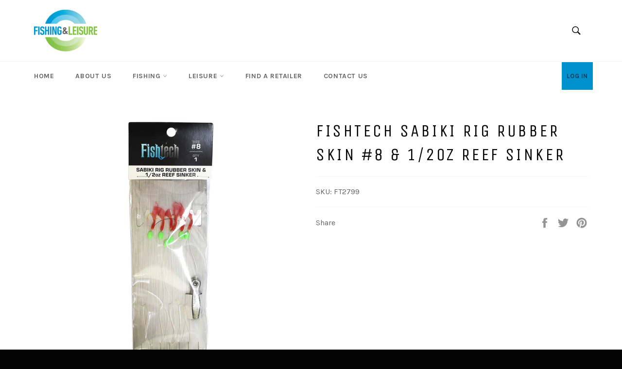

--- FILE ---
content_type: text/html; charset=utf-8
request_url: https://www.fishingandleisure.co.nz/products/fishtech-sabiki-rig-rubber-skin-8-1-2oz-reef-sinker
body_size: 16373
content:
<!doctype html>
<!--[if IE 9]> <html class="ie9 no-js" lang="en"> <![endif]-->
<!--[if (gt IE 9)|!(IE)]><!--> <html class="no-js" lang="en"> <!--<![endif]-->
<head>

  <meta charset="utf-8">
  <meta http-equiv="X-UA-Compatible" content="IE=edge,chrome=1">
  <meta name="viewport" content="width=device-width,initial-scale=1">
  <meta name="theme-color" content="#ffffff">

  
    <link rel="shortcut icon" href="//www.fishingandleisure.co.nz/cdn/shop/files/favicon_86ebcedf-5130-42e4-958f-7f8ae4667c76_32x32.png?v=1613152444" type="image/png">
  

  <link rel="canonical" href="https://www.fishingandleisure.co.nz/products/fishtech-sabiki-rig-rubber-skin-8-1-2oz-reef-sinker">
  <title>
  Fishtech Sabiki Rig Rubber Skin #8 &amp; 1/2oz Reef Sinker
  </title>

  

  <!-- /snippets/social-meta-tags.liquid -->

  
  <script>
    document.documentElement.className = document.documentElement.className.replace('no-js', 'js');
  </script>

  <link href="//www.fishingandleisure.co.nz/cdn/shop/t/8/assets/theme.scss.css?v=11122012781335363981713232415" rel="stylesheet" type="text/css" media="all" />
  <!-- <link href="//www.fishingandleisure.co.nz/cdn/shop/t/8/assets/custom.scss.css?v=136718870691906726321634153971" rel="stylesheet" type="text/css" media="all" /> -->
  
  
  
  <link href="//fonts.googleapis.com/css?family=Karla:400,700" rel="stylesheet" type="text/css" media="all" />


  
    
    
    <link href="//fonts.googleapis.com/css?family=Unica+One:400,700" rel="stylesheet" type="text/css" media="all" />
  



  <script>
    window.theme = window.theme || {};

    theme.strings = {
      stockAvailable: "1 available",
      addToCart: "Add to Cart",
      soldOut: "Sold Out",
      unavailable: "Unavailable",
      noStockAvailable: "The item could not be added to your cart because there are not enough in stock.",
      willNotShipUntil: "Will not ship until [date]",
      willBeInStockAfter: "Will be in stock after [date]",
      totalCartDiscount: "You're saving [savings]"
    };
  </script>

  
  
  <script src="//ajax.googleapis.com/ajax/libs/jquery/1.11.0/jquery.min.js" type="text/javascript"></script>
  <script src="//www.fishingandleisure.co.nz/cdn/shopifycloud/storefront/assets/themes_support/api.jquery-7ab1a3a4.js" type="text/javascript"></script>

  <!--[if (gt IE 9)|!(IE)]><!--><script src="//www.fishingandleisure.co.nz/cdn/shop/t/8/assets/vendor.js?v=106113801271224781871488767668" defer="defer"></script><!--<![endif]-->
  <!--[if lt IE 9]><script src="//www.fishingandleisure.co.nz/cdn/shop/t/8/assets/vendor.js?v=106113801271224781871488767668"></script><![endif]-->

  
    <script>
      window.theme = window.theme || {};
      theme.moneyFormat = "\u003cspan class=money\u003e${{amount}}\u003c\/span\u003e";
    </script>
  

  <!--[if (gt IE 9)|!(IE)]><!--><script src="//www.fishingandleisure.co.nz/cdn/shop/t/8/assets/theme.js?v=60391446684648205121488845190" defer="defer"></script><!--<![endif]-->
  <!--[if lte IE 9]><script src="//www.fishingandleisure.co.nz/cdn/shop/t/8/assets/theme.js?v=60391446684648205121488845190"></script><![endif]-->

  <script>window.performance && window.performance.mark && window.performance.mark('shopify.content_for_header.start');</script><meta id="shopify-digital-wallet" name="shopify-digital-wallet" content="/3112573/digital_wallets/dialog">
<link rel="alternate" type="application/json+oembed" href="https://www.fishingandleisure.co.nz/products/fishtech-sabiki-rig-rubber-skin-8-1-2oz-reef-sinker.oembed">
<script async="async" src="/checkouts/internal/preloads.js?locale=en-NZ"></script>
<script id="shopify-features" type="application/json">{"accessToken":"9454dcae58174451ca21f996f57537bf","betas":["rich-media-storefront-analytics"],"domain":"www.fishingandleisure.co.nz","predictiveSearch":true,"shopId":3112573,"locale":"en"}</script>
<script>var Shopify = Shopify || {};
Shopify.shop = "fishing-new-zealand.myshopify.com";
Shopify.locale = "en";
Shopify.currency = {"active":"NZD","rate":"1.0"};
Shopify.country = "NZ";
Shopify.theme = {"name":"Live Theme","id":168150352,"schema_name":"Venture","schema_version":"2.0.3","theme_store_id":775,"role":"main"};
Shopify.theme.handle = "null";
Shopify.theme.style = {"id":null,"handle":null};
Shopify.cdnHost = "www.fishingandleisure.co.nz/cdn";
Shopify.routes = Shopify.routes || {};
Shopify.routes.root = "/";</script>
<script type="module">!function(o){(o.Shopify=o.Shopify||{}).modules=!0}(window);</script>
<script>!function(o){function n(){var o=[];function n(){o.push(Array.prototype.slice.apply(arguments))}return n.q=o,n}var t=o.Shopify=o.Shopify||{};t.loadFeatures=n(),t.autoloadFeatures=n()}(window);</script>
<script id="shop-js-analytics" type="application/json">{"pageType":"product"}</script>
<script defer="defer" async type="module" src="//www.fishingandleisure.co.nz/cdn/shopifycloud/shop-js/modules/v2/client.init-shop-cart-sync_BApSsMSl.en.esm.js"></script>
<script defer="defer" async type="module" src="//www.fishingandleisure.co.nz/cdn/shopifycloud/shop-js/modules/v2/chunk.common_CBoos6YZ.esm.js"></script>
<script type="module">
  await import("//www.fishingandleisure.co.nz/cdn/shopifycloud/shop-js/modules/v2/client.init-shop-cart-sync_BApSsMSl.en.esm.js");
await import("//www.fishingandleisure.co.nz/cdn/shopifycloud/shop-js/modules/v2/chunk.common_CBoos6YZ.esm.js");

  window.Shopify.SignInWithShop?.initShopCartSync?.({"fedCMEnabled":true,"windoidEnabled":true});

</script>
<script>(function() {
  var isLoaded = false;
  function asyncLoad() {
    if (isLoaded) return;
    isLoaded = true;
    var urls = ["https:\/\/storelocator.w3apps.co\/js\/include.js?shop=fishing-new-zealand.myshopify.com"];
    for (var i = 0; i < urls.length; i++) {
      var s = document.createElement('script');
      s.type = 'text/javascript';
      s.async = true;
      s.src = urls[i];
      var x = document.getElementsByTagName('script')[0];
      x.parentNode.insertBefore(s, x);
    }
  };
  if(window.attachEvent) {
    window.attachEvent('onload', asyncLoad);
  } else {
    window.addEventListener('load', asyncLoad, false);
  }
})();</script>
<script id="__st">var __st={"a":3112573,"offset":46800,"reqid":"0701e948-50b5-42bb-af16-24a376c72a4b-1768872377","pageurl":"www.fishingandleisure.co.nz\/products\/fishtech-sabiki-rig-rubber-skin-8-1-2oz-reef-sinker","u":"ef410a402275","p":"product","rtyp":"product","rid":582020923451};</script>
<script>window.ShopifyPaypalV4VisibilityTracking = true;</script>
<script id="captcha-bootstrap">!function(){'use strict';const t='contact',e='account',n='new_comment',o=[[t,t],['blogs',n],['comments',n],[t,'customer']],c=[[e,'customer_login'],[e,'guest_login'],[e,'recover_customer_password'],[e,'create_customer']],r=t=>t.map((([t,e])=>`form[action*='/${t}']:not([data-nocaptcha='true']) input[name='form_type'][value='${e}']`)).join(','),a=t=>()=>t?[...document.querySelectorAll(t)].map((t=>t.form)):[];function s(){const t=[...o],e=r(t);return a(e)}const i='password',u='form_key',d=['recaptcha-v3-token','g-recaptcha-response','h-captcha-response',i],f=()=>{try{return window.sessionStorage}catch{return}},m='__shopify_v',_=t=>t.elements[u];function p(t,e,n=!1){try{const o=window.sessionStorage,c=JSON.parse(o.getItem(e)),{data:r}=function(t){const{data:e,action:n}=t;return t[m]||n?{data:e,action:n}:{data:t,action:n}}(c);for(const[e,n]of Object.entries(r))t.elements[e]&&(t.elements[e].value=n);n&&o.removeItem(e)}catch(o){console.error('form repopulation failed',{error:o})}}const l='form_type',E='cptcha';function T(t){t.dataset[E]=!0}const w=window,h=w.document,L='Shopify',v='ce_forms',y='captcha';let A=!1;((t,e)=>{const n=(g='f06e6c50-85a8-45c8-87d0-21a2b65856fe',I='https://cdn.shopify.com/shopifycloud/storefront-forms-hcaptcha/ce_storefront_forms_captcha_hcaptcha.v1.5.2.iife.js',D={infoText:'Protected by hCaptcha',privacyText:'Privacy',termsText:'Terms'},(t,e,n)=>{const o=w[L][v],c=o.bindForm;if(c)return c(t,g,e,D).then(n);var r;o.q.push([[t,g,e,D],n]),r=I,A||(h.body.append(Object.assign(h.createElement('script'),{id:'captcha-provider',async:!0,src:r})),A=!0)});var g,I,D;w[L]=w[L]||{},w[L][v]=w[L][v]||{},w[L][v].q=[],w[L][y]=w[L][y]||{},w[L][y].protect=function(t,e){n(t,void 0,e),T(t)},Object.freeze(w[L][y]),function(t,e,n,w,h,L){const[v,y,A,g]=function(t,e,n){const i=e?o:[],u=t?c:[],d=[...i,...u],f=r(d),m=r(i),_=r(d.filter((([t,e])=>n.includes(e))));return[a(f),a(m),a(_),s()]}(w,h,L),I=t=>{const e=t.target;return e instanceof HTMLFormElement?e:e&&e.form},D=t=>v().includes(t);t.addEventListener('submit',(t=>{const e=I(t);if(!e)return;const n=D(e)&&!e.dataset.hcaptchaBound&&!e.dataset.recaptchaBound,o=_(e),c=g().includes(e)&&(!o||!o.value);(n||c)&&t.preventDefault(),c&&!n&&(function(t){try{if(!f())return;!function(t){const e=f();if(!e)return;const n=_(t);if(!n)return;const o=n.value;o&&e.removeItem(o)}(t);const e=Array.from(Array(32),(()=>Math.random().toString(36)[2])).join('');!function(t,e){_(t)||t.append(Object.assign(document.createElement('input'),{type:'hidden',name:u})),t.elements[u].value=e}(t,e),function(t,e){const n=f();if(!n)return;const o=[...t.querySelectorAll(`input[type='${i}']`)].map((({name:t})=>t)),c=[...d,...o],r={};for(const[a,s]of new FormData(t).entries())c.includes(a)||(r[a]=s);n.setItem(e,JSON.stringify({[m]:1,action:t.action,data:r}))}(t,e)}catch(e){console.error('failed to persist form',e)}}(e),e.submit())}));const S=(t,e)=>{t&&!t.dataset[E]&&(n(t,e.some((e=>e===t))),T(t))};for(const o of['focusin','change'])t.addEventListener(o,(t=>{const e=I(t);D(e)&&S(e,y())}));const B=e.get('form_key'),M=e.get(l),P=B&&M;t.addEventListener('DOMContentLoaded',(()=>{const t=y();if(P)for(const e of t)e.elements[l].value===M&&p(e,B);[...new Set([...A(),...v().filter((t=>'true'===t.dataset.shopifyCaptcha))])].forEach((e=>S(e,t)))}))}(h,new URLSearchParams(w.location.search),n,t,e,['guest_login'])})(!0,!0)}();</script>
<script integrity="sha256-4kQ18oKyAcykRKYeNunJcIwy7WH5gtpwJnB7kiuLZ1E=" data-source-attribution="shopify.loadfeatures" defer="defer" src="//www.fishingandleisure.co.nz/cdn/shopifycloud/storefront/assets/storefront/load_feature-a0a9edcb.js" crossorigin="anonymous"></script>
<script data-source-attribution="shopify.dynamic_checkout.dynamic.init">var Shopify=Shopify||{};Shopify.PaymentButton=Shopify.PaymentButton||{isStorefrontPortableWallets:!0,init:function(){window.Shopify.PaymentButton.init=function(){};var t=document.createElement("script");t.src="https://www.fishingandleisure.co.nz/cdn/shopifycloud/portable-wallets/latest/portable-wallets.en.js",t.type="module",document.head.appendChild(t)}};
</script>
<script data-source-attribution="shopify.dynamic_checkout.buyer_consent">
  function portableWalletsHideBuyerConsent(e){var t=document.getElementById("shopify-buyer-consent"),n=document.getElementById("shopify-subscription-policy-button");t&&n&&(t.classList.add("hidden"),t.setAttribute("aria-hidden","true"),n.removeEventListener("click",e))}function portableWalletsShowBuyerConsent(e){var t=document.getElementById("shopify-buyer-consent"),n=document.getElementById("shopify-subscription-policy-button");t&&n&&(t.classList.remove("hidden"),t.removeAttribute("aria-hidden"),n.addEventListener("click",e))}window.Shopify?.PaymentButton&&(window.Shopify.PaymentButton.hideBuyerConsent=portableWalletsHideBuyerConsent,window.Shopify.PaymentButton.showBuyerConsent=portableWalletsShowBuyerConsent);
</script>
<script data-source-attribution="shopify.dynamic_checkout.cart.bootstrap">document.addEventListener("DOMContentLoaded",(function(){function t(){return document.querySelector("shopify-accelerated-checkout-cart, shopify-accelerated-checkout")}if(t())Shopify.PaymentButton.init();else{new MutationObserver((function(e,n){t()&&(Shopify.PaymentButton.init(),n.disconnect())})).observe(document.body,{childList:!0,subtree:!0})}}));
</script>

<script>window.performance && window.performance.mark && window.performance.mark('shopify.content_for_header.end');</script>
  
  <!-- Global site tag (gtag.js) - Google Analytics -->
<script async src="https://www.googletagmanager.com/gtag/js?id=UA-123038566-2"></script>
<script>
  window.dataLayer = window.dataLayer || [];
  function gtag(){dataLayer.push(arguments);}
  gtag('js', new Date());

  gtag('config', 'UA-123038566-2');
</script>
  
<meta property="og:image" content="https://cdn.shopify.com/s/files/1/0311/2573/products/fsrC0jnuRW2QXRdQfPwu_FT2799-web.jpg?v=1571438604" />
<meta property="og:image:secure_url" content="https://cdn.shopify.com/s/files/1/0311/2573/products/fsrC0jnuRW2QXRdQfPwu_FT2799-web.jpg?v=1571438604" />
<meta property="og:image:width" content="398" />
<meta property="og:image:height" content="1000" />
<link href="https://monorail-edge.shopifysvc.com" rel="dns-prefetch">
<script>(function(){if ("sendBeacon" in navigator && "performance" in window) {try {var session_token_from_headers = performance.getEntriesByType('navigation')[0].serverTiming.find(x => x.name == '_s').description;} catch {var session_token_from_headers = undefined;}var session_cookie_matches = document.cookie.match(/_shopify_s=([^;]*)/);var session_token_from_cookie = session_cookie_matches && session_cookie_matches.length === 2 ? session_cookie_matches[1] : "";var session_token = session_token_from_headers || session_token_from_cookie || "";function handle_abandonment_event(e) {var entries = performance.getEntries().filter(function(entry) {return /monorail-edge.shopifysvc.com/.test(entry.name);});if (!window.abandonment_tracked && entries.length === 0) {window.abandonment_tracked = true;var currentMs = Date.now();var navigation_start = performance.timing.navigationStart;var payload = {shop_id: 3112573,url: window.location.href,navigation_start,duration: currentMs - navigation_start,session_token,page_type: "product"};window.navigator.sendBeacon("https://monorail-edge.shopifysvc.com/v1/produce", JSON.stringify({schema_id: "online_store_buyer_site_abandonment/1.1",payload: payload,metadata: {event_created_at_ms: currentMs,event_sent_at_ms: currentMs}}));}}window.addEventListener('pagehide', handle_abandonment_event);}}());</script>
<script id="web-pixels-manager-setup">(function e(e,d,r,n,o){if(void 0===o&&(o={}),!Boolean(null===(a=null===(i=window.Shopify)||void 0===i?void 0:i.analytics)||void 0===a?void 0:a.replayQueue)){var i,a;window.Shopify=window.Shopify||{};var t=window.Shopify;t.analytics=t.analytics||{};var s=t.analytics;s.replayQueue=[],s.publish=function(e,d,r){return s.replayQueue.push([e,d,r]),!0};try{self.performance.mark("wpm:start")}catch(e){}var l=function(){var e={modern:/Edge?\/(1{2}[4-9]|1[2-9]\d|[2-9]\d{2}|\d{4,})\.\d+(\.\d+|)|Firefox\/(1{2}[4-9]|1[2-9]\d|[2-9]\d{2}|\d{4,})\.\d+(\.\d+|)|Chrom(ium|e)\/(9{2}|\d{3,})\.\d+(\.\d+|)|(Maci|X1{2}).+ Version\/(15\.\d+|(1[6-9]|[2-9]\d|\d{3,})\.\d+)([,.]\d+|)( \(\w+\)|)( Mobile\/\w+|) Safari\/|Chrome.+OPR\/(9{2}|\d{3,})\.\d+\.\d+|(CPU[ +]OS|iPhone[ +]OS|CPU[ +]iPhone|CPU IPhone OS|CPU iPad OS)[ +]+(15[._]\d+|(1[6-9]|[2-9]\d|\d{3,})[._]\d+)([._]\d+|)|Android:?[ /-](13[3-9]|1[4-9]\d|[2-9]\d{2}|\d{4,})(\.\d+|)(\.\d+|)|Android.+Firefox\/(13[5-9]|1[4-9]\d|[2-9]\d{2}|\d{4,})\.\d+(\.\d+|)|Android.+Chrom(ium|e)\/(13[3-9]|1[4-9]\d|[2-9]\d{2}|\d{4,})\.\d+(\.\d+|)|SamsungBrowser\/([2-9]\d|\d{3,})\.\d+/,legacy:/Edge?\/(1[6-9]|[2-9]\d|\d{3,})\.\d+(\.\d+|)|Firefox\/(5[4-9]|[6-9]\d|\d{3,})\.\d+(\.\d+|)|Chrom(ium|e)\/(5[1-9]|[6-9]\d|\d{3,})\.\d+(\.\d+|)([\d.]+$|.*Safari\/(?![\d.]+ Edge\/[\d.]+$))|(Maci|X1{2}).+ Version\/(10\.\d+|(1[1-9]|[2-9]\d|\d{3,})\.\d+)([,.]\d+|)( \(\w+\)|)( Mobile\/\w+|) Safari\/|Chrome.+OPR\/(3[89]|[4-9]\d|\d{3,})\.\d+\.\d+|(CPU[ +]OS|iPhone[ +]OS|CPU[ +]iPhone|CPU IPhone OS|CPU iPad OS)[ +]+(10[._]\d+|(1[1-9]|[2-9]\d|\d{3,})[._]\d+)([._]\d+|)|Android:?[ /-](13[3-9]|1[4-9]\d|[2-9]\d{2}|\d{4,})(\.\d+|)(\.\d+|)|Mobile Safari.+OPR\/([89]\d|\d{3,})\.\d+\.\d+|Android.+Firefox\/(13[5-9]|1[4-9]\d|[2-9]\d{2}|\d{4,})\.\d+(\.\d+|)|Android.+Chrom(ium|e)\/(13[3-9]|1[4-9]\d|[2-9]\d{2}|\d{4,})\.\d+(\.\d+|)|Android.+(UC? ?Browser|UCWEB|U3)[ /]?(15\.([5-9]|\d{2,})|(1[6-9]|[2-9]\d|\d{3,})\.\d+)\.\d+|SamsungBrowser\/(5\.\d+|([6-9]|\d{2,})\.\d+)|Android.+MQ{2}Browser\/(14(\.(9|\d{2,})|)|(1[5-9]|[2-9]\d|\d{3,})(\.\d+|))(\.\d+|)|K[Aa][Ii]OS\/(3\.\d+|([4-9]|\d{2,})\.\d+)(\.\d+|)/},d=e.modern,r=e.legacy,n=navigator.userAgent;return n.match(d)?"modern":n.match(r)?"legacy":"unknown"}(),u="modern"===l?"modern":"legacy",c=(null!=n?n:{modern:"",legacy:""})[u],f=function(e){return[e.baseUrl,"/wpm","/b",e.hashVersion,"modern"===e.buildTarget?"m":"l",".js"].join("")}({baseUrl:d,hashVersion:r,buildTarget:u}),m=function(e){var d=e.version,r=e.bundleTarget,n=e.surface,o=e.pageUrl,i=e.monorailEndpoint;return{emit:function(e){var a=e.status,t=e.errorMsg,s=(new Date).getTime(),l=JSON.stringify({metadata:{event_sent_at_ms:s},events:[{schema_id:"web_pixels_manager_load/3.1",payload:{version:d,bundle_target:r,page_url:o,status:a,surface:n,error_msg:t},metadata:{event_created_at_ms:s}}]});if(!i)return console&&console.warn&&console.warn("[Web Pixels Manager] No Monorail endpoint provided, skipping logging."),!1;try{return self.navigator.sendBeacon.bind(self.navigator)(i,l)}catch(e){}var u=new XMLHttpRequest;try{return u.open("POST",i,!0),u.setRequestHeader("Content-Type","text/plain"),u.send(l),!0}catch(e){return console&&console.warn&&console.warn("[Web Pixels Manager] Got an unhandled error while logging to Monorail."),!1}}}}({version:r,bundleTarget:l,surface:e.surface,pageUrl:self.location.href,monorailEndpoint:e.monorailEndpoint});try{o.browserTarget=l,function(e){var d=e.src,r=e.async,n=void 0===r||r,o=e.onload,i=e.onerror,a=e.sri,t=e.scriptDataAttributes,s=void 0===t?{}:t,l=document.createElement("script"),u=document.querySelector("head"),c=document.querySelector("body");if(l.async=n,l.src=d,a&&(l.integrity=a,l.crossOrigin="anonymous"),s)for(var f in s)if(Object.prototype.hasOwnProperty.call(s,f))try{l.dataset[f]=s[f]}catch(e){}if(o&&l.addEventListener("load",o),i&&l.addEventListener("error",i),u)u.appendChild(l);else{if(!c)throw new Error("Did not find a head or body element to append the script");c.appendChild(l)}}({src:f,async:!0,onload:function(){if(!function(){var e,d;return Boolean(null===(d=null===(e=window.Shopify)||void 0===e?void 0:e.analytics)||void 0===d?void 0:d.initialized)}()){var d=window.webPixelsManager.init(e)||void 0;if(d){var r=window.Shopify.analytics;r.replayQueue.forEach((function(e){var r=e[0],n=e[1],o=e[2];d.publishCustomEvent(r,n,o)})),r.replayQueue=[],r.publish=d.publishCustomEvent,r.visitor=d.visitor,r.initialized=!0}}},onerror:function(){return m.emit({status:"failed",errorMsg:"".concat(f," has failed to load")})},sri:function(e){var d=/^sha384-[A-Za-z0-9+/=]+$/;return"string"==typeof e&&d.test(e)}(c)?c:"",scriptDataAttributes:o}),m.emit({status:"loading"})}catch(e){m.emit({status:"failed",errorMsg:(null==e?void 0:e.message)||"Unknown error"})}}})({shopId: 3112573,storefrontBaseUrl: "https://www.fishingandleisure.co.nz",extensionsBaseUrl: "https://extensions.shopifycdn.com/cdn/shopifycloud/web-pixels-manager",monorailEndpoint: "https://monorail-edge.shopifysvc.com/unstable/produce_batch",surface: "storefront-renderer",enabledBetaFlags: ["2dca8a86"],webPixelsConfigList: [{"id":"shopify-app-pixel","configuration":"{}","eventPayloadVersion":"v1","runtimeContext":"STRICT","scriptVersion":"0450","apiClientId":"shopify-pixel","type":"APP","privacyPurposes":["ANALYTICS","MARKETING"]},{"id":"shopify-custom-pixel","eventPayloadVersion":"v1","runtimeContext":"LAX","scriptVersion":"0450","apiClientId":"shopify-pixel","type":"CUSTOM","privacyPurposes":["ANALYTICS","MARKETING"]}],isMerchantRequest: false,initData: {"shop":{"name":"Fishing and Leisure Group Limited","paymentSettings":{"currencyCode":"NZD"},"myshopifyDomain":"fishing-new-zealand.myshopify.com","countryCode":"NZ","storefrontUrl":"https:\/\/www.fishingandleisure.co.nz"},"customer":null,"cart":null,"checkout":null,"productVariants":[{"price":{"amount":999.0,"currencyCode":"NZD"},"product":{"title":"Fishtech Sabiki Rig Rubber Skin #8 \u0026 1\/2oz Reef Sinker","vendor":"Fishtech","id":"582020923451","untranslatedTitle":"Fishtech Sabiki Rig Rubber Skin #8 \u0026 1\/2oz Reef Sinker","url":"\/products\/fishtech-sabiki-rig-rubber-skin-8-1-2oz-reef-sinker","type":"Sabiki Rigs"},"id":"7245304266811","image":{"src":"\/\/www.fishingandleisure.co.nz\/cdn\/shop\/products\/fsrC0jnuRW2QXRdQfPwu_FT2799-web.jpg?v=1571438604"},"sku":"FT2799","title":"Default Title","untranslatedTitle":"Default Title"}],"purchasingCompany":null},},"https://www.fishingandleisure.co.nz/cdn","fcfee988w5aeb613cpc8e4bc33m6693e112",{"modern":"","legacy":""},{"shopId":"3112573","storefrontBaseUrl":"https:\/\/www.fishingandleisure.co.nz","extensionBaseUrl":"https:\/\/extensions.shopifycdn.com\/cdn\/shopifycloud\/web-pixels-manager","surface":"storefront-renderer","enabledBetaFlags":"[\"2dca8a86\"]","isMerchantRequest":"false","hashVersion":"fcfee988w5aeb613cpc8e4bc33m6693e112","publish":"custom","events":"[[\"page_viewed\",{}],[\"product_viewed\",{\"productVariant\":{\"price\":{\"amount\":999.0,\"currencyCode\":\"NZD\"},\"product\":{\"title\":\"Fishtech Sabiki Rig Rubber Skin #8 \u0026 1\/2oz Reef Sinker\",\"vendor\":\"Fishtech\",\"id\":\"582020923451\",\"untranslatedTitle\":\"Fishtech Sabiki Rig Rubber Skin #8 \u0026 1\/2oz Reef Sinker\",\"url\":\"\/products\/fishtech-sabiki-rig-rubber-skin-8-1-2oz-reef-sinker\",\"type\":\"Sabiki Rigs\"},\"id\":\"7245304266811\",\"image\":{\"src\":\"\/\/www.fishingandleisure.co.nz\/cdn\/shop\/products\/fsrC0jnuRW2QXRdQfPwu_FT2799-web.jpg?v=1571438604\"},\"sku\":\"FT2799\",\"title\":\"Default Title\",\"untranslatedTitle\":\"Default Title\"}}]]"});</script><script>
  window.ShopifyAnalytics = window.ShopifyAnalytics || {};
  window.ShopifyAnalytics.meta = window.ShopifyAnalytics.meta || {};
  window.ShopifyAnalytics.meta.currency = 'NZD';
  var meta = {"product":{"id":582020923451,"gid":"gid:\/\/shopify\/Product\/582020923451","vendor":"Fishtech","type":"Sabiki Rigs","handle":"fishtech-sabiki-rig-rubber-skin-8-1-2oz-reef-sinker","variants":[{"id":7245304266811,"price":99900,"name":"Fishtech Sabiki Rig Rubber Skin #8 \u0026 1\/2oz Reef Sinker","public_title":null,"sku":"FT2799"}],"remote":false},"page":{"pageType":"product","resourceType":"product","resourceId":582020923451,"requestId":"0701e948-50b5-42bb-af16-24a376c72a4b-1768872377"}};
  for (var attr in meta) {
    window.ShopifyAnalytics.meta[attr] = meta[attr];
  }
</script>
<script class="analytics">
  (function () {
    var customDocumentWrite = function(content) {
      var jquery = null;

      if (window.jQuery) {
        jquery = window.jQuery;
      } else if (window.Checkout && window.Checkout.$) {
        jquery = window.Checkout.$;
      }

      if (jquery) {
        jquery('body').append(content);
      }
    };

    var hasLoggedConversion = function(token) {
      if (token) {
        return document.cookie.indexOf('loggedConversion=' + token) !== -1;
      }
      return false;
    }

    var setCookieIfConversion = function(token) {
      if (token) {
        var twoMonthsFromNow = new Date(Date.now());
        twoMonthsFromNow.setMonth(twoMonthsFromNow.getMonth() + 2);

        document.cookie = 'loggedConversion=' + token + '; expires=' + twoMonthsFromNow;
      }
    }

    var trekkie = window.ShopifyAnalytics.lib = window.trekkie = window.trekkie || [];
    if (trekkie.integrations) {
      return;
    }
    trekkie.methods = [
      'identify',
      'page',
      'ready',
      'track',
      'trackForm',
      'trackLink'
    ];
    trekkie.factory = function(method) {
      return function() {
        var args = Array.prototype.slice.call(arguments);
        args.unshift(method);
        trekkie.push(args);
        return trekkie;
      };
    };
    for (var i = 0; i < trekkie.methods.length; i++) {
      var key = trekkie.methods[i];
      trekkie[key] = trekkie.factory(key);
    }
    trekkie.load = function(config) {
      trekkie.config = config || {};
      trekkie.config.initialDocumentCookie = document.cookie;
      var first = document.getElementsByTagName('script')[0];
      var script = document.createElement('script');
      script.type = 'text/javascript';
      script.onerror = function(e) {
        var scriptFallback = document.createElement('script');
        scriptFallback.type = 'text/javascript';
        scriptFallback.onerror = function(error) {
                var Monorail = {
      produce: function produce(monorailDomain, schemaId, payload) {
        var currentMs = new Date().getTime();
        var event = {
          schema_id: schemaId,
          payload: payload,
          metadata: {
            event_created_at_ms: currentMs,
            event_sent_at_ms: currentMs
          }
        };
        return Monorail.sendRequest("https://" + monorailDomain + "/v1/produce", JSON.stringify(event));
      },
      sendRequest: function sendRequest(endpointUrl, payload) {
        // Try the sendBeacon API
        if (window && window.navigator && typeof window.navigator.sendBeacon === 'function' && typeof window.Blob === 'function' && !Monorail.isIos12()) {
          var blobData = new window.Blob([payload], {
            type: 'text/plain'
          });

          if (window.navigator.sendBeacon(endpointUrl, blobData)) {
            return true;
          } // sendBeacon was not successful

        } // XHR beacon

        var xhr = new XMLHttpRequest();

        try {
          xhr.open('POST', endpointUrl);
          xhr.setRequestHeader('Content-Type', 'text/plain');
          xhr.send(payload);
        } catch (e) {
          console.log(e);
        }

        return false;
      },
      isIos12: function isIos12() {
        return window.navigator.userAgent.lastIndexOf('iPhone; CPU iPhone OS 12_') !== -1 || window.navigator.userAgent.lastIndexOf('iPad; CPU OS 12_') !== -1;
      }
    };
    Monorail.produce('monorail-edge.shopifysvc.com',
      'trekkie_storefront_load_errors/1.1',
      {shop_id: 3112573,
      theme_id: 168150352,
      app_name: "storefront",
      context_url: window.location.href,
      source_url: "//www.fishingandleisure.co.nz/cdn/s/trekkie.storefront.cd680fe47e6c39ca5d5df5f0a32d569bc48c0f27.min.js"});

        };
        scriptFallback.async = true;
        scriptFallback.src = '//www.fishingandleisure.co.nz/cdn/s/trekkie.storefront.cd680fe47e6c39ca5d5df5f0a32d569bc48c0f27.min.js';
        first.parentNode.insertBefore(scriptFallback, first);
      };
      script.async = true;
      script.src = '//www.fishingandleisure.co.nz/cdn/s/trekkie.storefront.cd680fe47e6c39ca5d5df5f0a32d569bc48c0f27.min.js';
      first.parentNode.insertBefore(script, first);
    };
    trekkie.load(
      {"Trekkie":{"appName":"storefront","development":false,"defaultAttributes":{"shopId":3112573,"isMerchantRequest":null,"themeId":168150352,"themeCityHash":"12993210144185548314","contentLanguage":"en","currency":"NZD","eventMetadataId":"ebc37d0d-8945-4417-8990-28dea86c8878"},"isServerSideCookieWritingEnabled":true,"monorailRegion":"shop_domain","enabledBetaFlags":["65f19447"]},"Session Attribution":{},"S2S":{"facebookCapiEnabled":false,"source":"trekkie-storefront-renderer","apiClientId":580111}}
    );

    var loaded = false;
    trekkie.ready(function() {
      if (loaded) return;
      loaded = true;

      window.ShopifyAnalytics.lib = window.trekkie;

      var originalDocumentWrite = document.write;
      document.write = customDocumentWrite;
      try { window.ShopifyAnalytics.merchantGoogleAnalytics.call(this); } catch(error) {};
      document.write = originalDocumentWrite;

      window.ShopifyAnalytics.lib.page(null,{"pageType":"product","resourceType":"product","resourceId":582020923451,"requestId":"0701e948-50b5-42bb-af16-24a376c72a4b-1768872377","shopifyEmitted":true});

      var match = window.location.pathname.match(/checkouts\/(.+)\/(thank_you|post_purchase)/)
      var token = match? match[1]: undefined;
      if (!hasLoggedConversion(token)) {
        setCookieIfConversion(token);
        window.ShopifyAnalytics.lib.track("Viewed Product",{"currency":"NZD","variantId":7245304266811,"productId":582020923451,"productGid":"gid:\/\/shopify\/Product\/582020923451","name":"Fishtech Sabiki Rig Rubber Skin #8 \u0026 1\/2oz Reef Sinker","price":"999.00","sku":"FT2799","brand":"Fishtech","variant":null,"category":"Sabiki Rigs","nonInteraction":true,"remote":false},undefined,undefined,{"shopifyEmitted":true});
      window.ShopifyAnalytics.lib.track("monorail:\/\/trekkie_storefront_viewed_product\/1.1",{"currency":"NZD","variantId":7245304266811,"productId":582020923451,"productGid":"gid:\/\/shopify\/Product\/582020923451","name":"Fishtech Sabiki Rig Rubber Skin #8 \u0026 1\/2oz Reef Sinker","price":"999.00","sku":"FT2799","brand":"Fishtech","variant":null,"category":"Sabiki Rigs","nonInteraction":true,"remote":false,"referer":"https:\/\/www.fishingandleisure.co.nz\/products\/fishtech-sabiki-rig-rubber-skin-8-1-2oz-reef-sinker"});
      }
    });


        var eventsListenerScript = document.createElement('script');
        eventsListenerScript.async = true;
        eventsListenerScript.src = "//www.fishingandleisure.co.nz/cdn/shopifycloud/storefront/assets/shop_events_listener-3da45d37.js";
        document.getElementsByTagName('head')[0].appendChild(eventsListenerScript);

})();</script>
<script
  defer
  src="https://www.fishingandleisure.co.nz/cdn/shopifycloud/perf-kit/shopify-perf-kit-3.0.4.min.js"
  data-application="storefront-renderer"
  data-shop-id="3112573"
  data-render-region="gcp-us-central1"
  data-page-type="product"
  data-theme-instance-id="168150352"
  data-theme-name="Venture"
  data-theme-version="2.0.3"
  data-monorail-region="shop_domain"
  data-resource-timing-sampling-rate="10"
  data-shs="true"
  data-shs-beacon="true"
  data-shs-export-with-fetch="true"
  data-shs-logs-sample-rate="1"
  data-shs-beacon-endpoint="https://www.fishingandleisure.co.nz/api/collect"
></script>
</head>

<body class="template-product" >

  <a class="in-page-link visually-hidden skip-link" href="#MainContent">
    Skip to content
  </a>

  <div id="shopify-section-header" class="shopify-section"><style>
.site-header__logo img {
  max-width: 130px;
}
</style>

<div id="NavDrawer" class="drawer drawer--left">
  <div class="drawer__inner">
    <form action="/search" method="get" class="drawer__search" role="search">
      <input type="search" name="q" placeholder="Search" aria-label="Search" class="drawer__search-input">

      <button type="submit" class="text-link drawer__search-submit">
        <svg aria-hidden="true" focusable="false" role="presentation" class="icon icon-search" viewBox="0 0 32 32"><path fill="#444" d="M21.839 18.771a10.012 10.012 0 0 0 1.57-5.39c0-5.548-4.493-10.048-10.034-10.048-5.548 0-10.041 4.499-10.041 10.048s4.493 10.048 10.034 10.048c2.012 0 3.886-.594 5.456-1.61l.455-.317 7.165 7.165 2.223-2.263-7.158-7.165.33-.468zM18.995 7.767c1.498 1.498 2.322 3.49 2.322 5.608s-.825 4.11-2.322 5.608c-1.498 1.498-3.49 2.322-5.608 2.322s-4.11-.825-5.608-2.322c-1.498-1.498-2.322-3.49-2.322-5.608s.825-4.11 2.322-5.608c1.498-1.498 3.49-2.322 5.608-2.322s4.11.825 5.608 2.322z"/></svg>
        <span class="icon__fallback-text">Search</span>
      </button>
    </form>
    <ul class="drawer__nav">
      
        
        
          <li class="drawer__nav-item">
            <a href="/" class="drawer__nav-link">Home</a>
          </li>
        
      
        
        
          <li class="drawer__nav-item">
            <a href="/pages/about-us" class="drawer__nav-link">About us</a>
          </li>
        
      
        
        
          <li class="drawer__nav-item">
            <div class="drawer__nav-has-sublist">
              <a href="http://" class="drawer__nav-link" id="DrawerLabel-fishing">Fishing</a>
              <div class="drawer__nav-toggle">
                <button type="button" data-aria-controls="DrawerLinklist-fishing" class="text-link drawer__nav-toggle-btn drawer__meganav-toggle">
                  <span class="drawer__nav-toggle--open">
                    <svg aria-hidden="true" focusable="false" role="presentation" class="icon icon-plus" viewBox="0 0 22 21"><path d="M12 11.5h9.5v-2H12V0h-2v9.5H.5v2H10V21h2v-9.5z" fill="#000" fill-rule="evenodd"/></svg>
                    <span class="icon__fallback-text">Expand menu</span>
                  </span>
                  <span class="drawer__nav-toggle--close">
                    <svg aria-hidden="true" focusable="false" role="presentation" class="icon icon--wide icon-minus" viewBox="0 0 22 3"><path fill="#000" d="M21.5.5v2H.5v-2z" fill-rule="evenodd"/></svg>
                    <span class="icon__fallback-text">Collapse menu</span>
                  </span>
                </button>
              </div>
            </div>

            <div class="meganav meganav--drawer" id="DrawerLinklist-fishing" aria-labelledby="DrawerLabel-fishing" role="navigation">
              <ul class="meganav__nav">
                





















<div class="grid grid--no-gutters meganav__scroller meganav__scroller--has-list">
  
    <div class="grid__item meganav__list one-sixth">

      

      

      
        
        

        

        <li class="meganav__li">
          
          
          
          

          <a href="/collections/all" class="meganav__link">All Products</a>
           
              
          
    
        </li>

        
        
          
          
        
          
          
        
          
          
        
          
          
        
          
          
        
          
          
        
      
        
        

        

        <li class="meganav__li">
          
          
          
          

          <a href="/collections/rods" class="meganav__link">Rods</a>
           
              
          
          <ul>
          <li class="meganav__subcat_li"><a href="/collections/game-rods">Game Rods</a></li>
          </ul>
          
          <ul>
          <li class="meganav__subcat_li"><a href="/collections/rock-boat-rods">Rock & Boat Rods</a></li>
          </ul>
          
          <ul>
          <li class="meganav__subcat_li"><a href="/collections/rod-accessories">Rod Accessories</a></li>
          </ul>
          
    
        </li>

        
        
          
          
        
          
          
        
          
          
        
          
          
        
          
          
        
          
          
        
      
        
        

        

        <li class="meganav__li">
          
          
          
          

          <a href="/collections/hooks" class="meganav__link">Hooks</a>
           
              
          
          <ul>
          <li class="meganav__subcat_li"><a href="/collections/mutsu-hooks">Mutsu Hooks</a></li>
          </ul>
          
          <ul>
          <li class="meganav__subcat_li"><a href="/collections/beak-hooks">Beak Hooks</a></li>
          </ul>
          
          <ul>
          <li class="meganav__subcat_li"><a href="/collections/circle-hooks">Circle Hooks</a></li>
          </ul>
          
          <ul>
          <li class="meganav__subcat_li"><a href="/collections/sprat-hooks">Sprat Hooks</a></li>
          </ul>
          
          <ul>
          <li class="meganav__subcat_li"><a href="/collections/hook-packs">Hook Packs</a></li>
          </ul>
          
    
        </li>

        
        
          
          
        
          
          
        
          
          
        
          
          
        
          
          
        
          
          
        
      
        
        

        

        <li class="meganav__li">
          
          
          
          

          <a href="/collections/tackle-accessories" class="meganav__link">Tackle Accessories</a>
           
              
          
          <ul>
          <li class="meganav__subcat_li"><a href="/collections/beads">Beads</a></li>
          </ul>
          
          <ul>
          <li class="meganav__subcat_li"><a href="/collections/clips">Clips</a></li>
          </ul>
          
          <ul>
          <li class="meganav__subcat_li"><a href="/collections/floats">Floats</a></li>
          </ul>
          
          <ul>
          <li class="meganav__subcat_li"><a href="/collections/swivels">Swivels</a></li>
          </ul>
          
          <ul>
          <li class="meganav__subcat_li"><a href="/collections/other-accessories">Other Accessories</a></li>
          </ul>
          
    
        </li>

        
        
          
          
            
              </div>
              <div class="grid__item meganav__list one-sixth">
            
          
        
          
          
        
          
          
        
          
          
        
          
          
        
          
          
        
      
        
        

        

        <li class="meganav__li">
          
          
          
          

          <a href="/collections/fishing-line" class="meganav__link">Fishing Line</a>
           
              
          
          <ul>
          <li class="meganav__subcat_li"><a href="/collections/braid">Braid</a></li>
          </ul>
          
          <ul>
          <li class="meganav__subcat_li"><a href="/collections/leader">Leader</a></li>
          </ul>
          
          <ul>
          <li class="meganav__subcat_li"><a href="/collections/monofilament">Nylon</a></li>
          </ul>
          
    
        </li>

        
        
          
          
        
          
          
        
          
          
        
          
          
        
          
          
        
          
          
        
      
        
        

        

        <li class="meganav__li">
          
          
          
          

          <a href="/collections/rod-and-reel-combos" class="meganav__link">Rod &amp; Reel Combos</a>
           
              
          
          <ul>
          <li class="meganav__subcat_li"><a href="/collections/boat-combos">Boat Combos</a></li>
          </ul>
          
          <ul>
          <li class="meganav__subcat_li"><a href="/collections/rock-combos">Rock Combos</a></li>
          </ul>
          
          <ul>
          <li class="meganav__subcat_li"><a href="/collections/surf-combos">Surf Combos</a></li>
          </ul>
          
          <ul>
          <li class="meganav__subcat_li"><a href="/collections/junior-combos">Junior Combos</a></li>
          </ul>
          
          <ul>
          <li class="meganav__subcat_li"><a href="/collections/fly-combos">Fly Combos</a></li>
          </ul>
          
    
        </li>

        
        
          
          
        
          
          
        
          
          
        
          
          
        
          
          
        
          
          
        
      
        
        

        

        <li class="meganav__li">
          
          
          
          

          <a href="/collections/reels" class="meganav__link">Reels</a>
           
              
          
          <ul>
          <li class="meganav__subcat_li"><a href="/collections/boat-spin-reels">Boat & Spin Reels</a></li>
          </ul>
          
    
        </li>

        
        
          
          
        
          
          
        
          
          
        
          
          
        
          
          
        
          
          
        
      
        
        

        

        <li class="meganav__li">
          
          
          
          

          <a href="/collections/sinkers" class="meganav__link">Sinkers</a>
           
              
          
          <ul>
          <li class="meganav__subcat_li"><a href="/collections/ball-sinkers">Ball Sinkers</a></li>
          </ul>
          
          <ul>
          <li class="meganav__subcat_li"><a href="/collections/reef-sinkers">Reef Sinkers</a></li>
          </ul>
          
          <ul>
          <li class="meganav__subcat_li"><a href="/collections/egg-sinkers">Egg Sinkers</a></li>
          </ul>
          
          <ul>
          <li class="meganav__subcat_li"><a href="/collections/snap-on-sinkers">Snap On Sinkers</a></li>
          </ul>
          
          <ul>
          <li class="meganav__subcat_li"><a href="/collections/spoon-sinkers">Spoon Sinkers</a></li>
          </ul>
          
          <ul>
          <li class="meganav__subcat_li"><a href="/collections/breakaway-sinkers">Breakaway Sinkers</a></li>
          </ul>
          
          <ul>
          <li class="meganav__subcat_li"><a href="/collections/sinker-packs">Sinker Packs</a></li>
          </ul>
          
          <ul>
          <li class="meganav__subcat_li"><a href="/collections/sinker-moulds">Sinker Moulds</a></li>
          </ul>
          
    
        </li>

        
        
          
          
        
          
          
            
              </div>
              <div class="grid__item meganav__list one-sixth">
            
          
        
          
          
        
          
          
        
          
          
        
          
          
        
      
        
        

        

        <li class="meganav__li">
          
          
          
          

          <a href="/collections/rigs" class="meganav__link">Rigs</a>
           
              
          
          <ul>
          <li class="meganav__subcat_li"><a href="/collections/flasher-rigs">Flasher Rigs</a></li>
          </ul>
          
          <ul>
          <li class="meganav__subcat_li"><a href="/collections/strayline-rigs">Strayline Rigs</a></li>
          </ul>
          
          <ul>
          <li class="meganav__subcat_li"><a href="/collections/sabiki-rigs">Sabiki Rigs</a></li>
          </ul>
          
          <ul>
          <li class="meganav__subcat_li"><a href="/collections/surfcasting-rigs">Surfcasting Rigs</a></li>
          </ul>
          
          <ul>
          <li class="meganav__subcat_li"><a href="/collections/longline-rigs">Longline Rigs</a></li>
          </ul>
          
          <ul>
          <li class="meganav__subcat_li"><a href="/collections/live-bait-rigs">Live Bait Rigs</a></li>
          </ul>
          
          <ul>
          <li class="meganav__subcat_li"><a href="/collections/other-rigs">Other Rigs</a></li>
          </ul>
          
    
        </li>

        
        
          
          
        
          
          
        
          
          
        
          
          
        
          
          
        
          
          
        
      
        
        

        

        <li class="meganav__li">
          
          
          
          

          <a href="/collections/lures-jigs-and-softbaits" class="meganav__link">Lures, Jigs &amp; Softbaits</a>
           
              
          
          <ul>
          <li class="meganav__subcat_li"><a href="/collections/weighted-lures">Weighted Lures</a></li>
          </ul>
          
          <ul>
          <li class="meganav__subcat_li"><a href="/collections/diving-lures">Diving Lures</a></li>
          </ul>
          
          <ul>
          <li class="meganav__subcat_li"><a href="/collections/spoon-lures">Spoon Lures</a></li>
          </ul>
          
          <ul>
          <li class="meganav__subcat_li"><a href="/collections/trolling-lures">Trolling Lures</a></li>
          </ul>
          
          <ul>
          <li class="meganav__subcat_li"><a href="/collections/poppers">Poppers</a></li>
          </ul>
          
          <ul>
          <li class="meganav__subcat_li"><a href="/collections/stick-baits">Stick Baits</a></li>
          </ul>
          
          <ul>
          <li class="meganav__subcat_li"><a href="/collections/game-lures">Game Lures</a></li>
          </ul>
          
          <ul>
          <li class="meganav__subcat_li"><a href="/collections/lure-packs">Lure Packs</a></li>
          </ul>
          
          <ul>
          <li class="meganav__subcat_li"><a href="/collections/slow-jigs">Slow Jigs</a></li>
          </ul>
          
          <ul>
          <li class="meganav__subcat_li"><a href="/collections/long-jigs">Long Jigs</a></li>
          </ul>
          
          <ul>
          <li class="meganav__subcat_li"><a href="/collections/lure-jig-accessories">Lure & Jig Accessories</a></li>
          </ul>
          
    
        </li>

        
        
          
          
        
          
          
        
          
          
        
          
          
        
          
          
        
          
          
        
      
        
        

        

        <li class="meganav__li">
          
          
          
          

          <a href="/collections/nets" class="meganav__link">Nets</a>
           
              
          
          <ul>
          <li class="meganav__subcat_li"><a href="/collections/landing-nets">Landing Nets</a></li>
          </ul>
          
          <ul>
          <li class="meganav__subcat_li"><a href="/collections/whitebait-nets">Whitebait Nets</a></li>
          </ul>
          
          <ul>
          <li class="meganav__subcat_li"><a href="/collections/eel-bait-nets">Eel & Bait Nets	</a></li>
          </ul>
          
          <ul>
          <li class="meganav__subcat_li"><a href="/collections/kids-nets">Kids Nets</a></li>
          </ul>
          
    
        </li>

        
        
          
          
        
          
          
        
          
          
        
          
          
        
          
          
        
          
          
        
      
        
        

        

        <li class="meganav__li">
          
          
          
          

          <a href="/collections/berley-fish-oil-and-mincers" class="meganav__link">Berley &amp; Mincers</a>
           
              
          
          <ul>
          <li class="meganav__subcat_li"><a href="/collections/berley">Berley</a></li>
          </ul>
          
          <ul>
          <li class="meganav__subcat_li"><a href="/collections/berley-pots-cages-bags">Berley Pots, Cages & Bags</a></li>
          </ul>
          
          <ul>
          <li class="meganav__subcat_li"><a href="/collections/fish-oil">Fish Oil</a></li>
          </ul>
          
          <ul>
          <li class="meganav__subcat_li"><a href="/collections/mincers">Mincers</a></li>
          </ul>
          
    
        </li>

        
        
          
          
        
          
          
        
          
          
            
              </div>
              <div class="grid__item meganav__list one-sixth">
            
          
        
          
          
        
          
          
        
          
          
        
      
        
        

        

        <li class="meganav__li">
          
          
          
          

          <a href="/collections/knives-accessories" class="meganav__link">Knives &amp; Accessories</a>
           
              
          
          <ul>
          <li class="meganav__subcat_li"><a href="/collections/knife-sharpeners">Knife Sharpeners </a></li>
          </ul>
          
          <ul>
          <li class="meganav__subcat_li"><a href="/collections/knives">Knives</a></li>
          </ul>
          
    
        </li>

        
        
          
          
        
          
          
        
          
          
        
          
          
        
          
          
        
          
          
        
      
        
        

        

        <li class="meganav__li">
          
          
          
          

          <a href="/collections/fishing-accessories" class="meganav__link">Fishing Accessories</a>
           
              
          
          <ul>
          <li class="meganav__subcat_li"><a href="/collections/fishing-tools">Fishing Tools</a></li>
          </ul>
          
          <ul>
          <li class="meganav__subcat_li"><a href="/collections/scales">Scales</a></li>
          </ul>
          
          <ul>
          <li class="meganav__subcat_li"><a href="/collections/gaffs">Gaffs</a></li>
          </ul>
          
          <ul>
          <li class="meganav__subcat_li"><a href="/collections/hand-lines">Hand Lines</a></li>
          </ul>
          
          <ul>
          <li class="meganav__subcat_li"><a href="/collections/tackle-boxes-bags">Tackle Boxes & Bags</a></li>
          </ul>
          
          <ul>
          <li class="meganav__subcat_li"><a href="/collections/bait-catchers">Bait Catchers</a></li>
          </ul>
          
          <ul>
          <li class="meganav__subcat_li"><a href="/collections/crayfish-pots-1">Crayfish Pots</a></li>
          </ul>
          
          <ul>
          <li class="meganav__subcat_li"><a href="/collections/scallop-dredges">Scallop Dredges</a></li>
          </ul>
          
          <ul>
          <li class="meganav__subcat_li"><a href="/collections/gloves">Gloves</a></li>
          </ul>
          
          <ul>
          <li class="meganav__subcat_li"><a href="/collections/floundering">Floundering</a></li>
          </ul>
          
          <ul>
          <li class="meganav__subcat_li"><a href="/collections/filleting-table">Filleting Table</a></li>
          </ul>
          
          <ul>
          <li class="meganav__subcat_li"><a href="/collections/books">Books</a></li>
          </ul>
          
    
        </li>

        
        
          
          
        
          
          
        
          
          
        
          
          
        
          
          
        
          
          
        
      
        
        

        

        <li class="meganav__li">
          
          
          
          

          <a href="/collections/diving-accessories" class="meganav__link">Diving Accessories</a>
           
              
          
    
        </li>

        
        
          
          
        
          
          
        
          
          
        
          
          
        
          
          
        
          
          
        
      
        
        

        

        <li class="meganav__li">
          
          
          
          

          <a href="/collections/kayaking-accessories" class="meganav__link">Kayaking Accessories</a>
           
              
          
    
        </li>

        
        
          
          
        
          
          
        
          
          
        
          
          
            
              </div>
              <div class="grid__item meganav__list one-sixth">
            
          
        
          
          
        
          
          
        
      
        
        

        

        <li class="meganav__li">
          
          
          
          

          <a href="/collections/clothing-apparel" class="meganav__link">Clothing &amp; Apparel</a>
           
              
          
          <ul>
          <li class="meganav__subcat_li"><a href="/collections/waders">Waders</a></li>
          </ul>
          
          <ul>
          <li class="meganav__subcat_li"><a href="/collections/sunglasses">Sunglasses</a></li>
          </ul>
          
    
        </li>

        
        
          
          
        
          
          
        
          
          
        
          
          
        
          
          
        
          
          
        
      
        
        

        

        <li class="meganav__li">
          
          
          
          

          <a href="/collections/boating" class="meganav__link">Boating</a>
           
              
          
          <ul>
          <li class="meganav__subcat_li"><a href="/collections/anchors">Anchors</a></li>
          </ul>
          
          <ul>
          <li class="meganav__subcat_li"><a href="/collections/bait-boards">Bait Boards</a></li>
          </ul>
          
          <ul>
          <li class="meganav__subcat_li"><a href="/collections/rod-holders">Rod Holders</a></li>
          </ul>
          
          <ul>
          <li class="meganav__subcat_li"><a href="/collections/chilly-bins">Chilly Bins</a></li>
          </ul>
          
          <ul>
          <li class="meganav__subcat_li"><a href="/collections/life-jackets">Life Jackets </a></li>
          </ul>
          
          <ul>
          <li class="meganav__subcat_li"><a href="/collections/rope">Rope</a></li>
          </ul>
          
          <ul>
          <li class="meganav__subcat_li"><a href="/collections/boat-accessories">Boat Accessories</a></li>
          </ul>
          
          <ul>
          <li class="meganav__subcat_li"><a href="/collections/marine-fittings">Marine Fittings</a></li>
          </ul>
          
    
        </li>

        
        
          
          
        
          
          
        
          
          
        
          
          
        
          
          
        
          
          
        
      
        
        

        

        <li class="meganav__li">
          
          
          
          

          <a href="/collections/packs" class="meganav__link">Tackle Packs</a>
           
              
          
    
        </li>

        
        
          
          
        
          
          
        
          
          
        
          
          
        
          
          
        
          
          
        
      
    </div>
  

  
</div>
              </ul>
            </div>
          </li>
        
      
        
        
          <li class="drawer__nav-item">
            <div class="drawer__nav-has-sublist">
              <a href="http://" class="drawer__nav-link" id="DrawerLabel-leisure">Leisure</a>
              <div class="drawer__nav-toggle">
                <button type="button" data-aria-controls="DrawerLinklist-leisure" class="text-link drawer__nav-toggle-btn drawer__meganav-toggle">
                  <span class="drawer__nav-toggle--open">
                    <svg aria-hidden="true" focusable="false" role="presentation" class="icon icon-plus" viewBox="0 0 22 21"><path d="M12 11.5h9.5v-2H12V0h-2v9.5H.5v2H10V21h2v-9.5z" fill="#000" fill-rule="evenodd"/></svg>
                    <span class="icon__fallback-text">Expand menu</span>
                  </span>
                  <span class="drawer__nav-toggle--close">
                    <svg aria-hidden="true" focusable="false" role="presentation" class="icon icon--wide icon-minus" viewBox="0 0 22 3"><path fill="#000" d="M21.5.5v2H.5v-2z" fill-rule="evenodd"/></svg>
                    <span class="icon__fallback-text">Collapse menu</span>
                  </span>
                </button>
              </div>
            </div>

            <div class="meganav meganav--drawer" id="DrawerLinklist-leisure" aria-labelledby="DrawerLabel-leisure" role="navigation">
              <ul class="meganav__nav">
                





















<div class="grid grid--no-gutters meganav__scroller meganav__scroller--has-list">
  
    <div class="grid__item meganav__list one-sixth">

      

      

      
        
        

        

        <li class="meganav__li">
          
          
          
          

          <a href="/collections/all" class="meganav__link">All Products</a>
           
              
          
    
        </li>

        
        
          
          
        
          
          
        
          
          
        
          
          
        
          
          
        
          
          
        
      
        
        

        

        <li class="meganav__li">
          
          
          
          

          <a href="/collections/soccer" class="meganav__link">Soccer</a>
           
              
          
          <ul>
          <li class="meganav__subcat_li"><a href="/collections/goalkeeper-gloves">Goalkeeper Gloves</a></li>
          </ul>
          
          <ul>
          <li class="meganav__subcat_li"><a href="/collections/soccer-balls">Soccer Balls</a></li>
          </ul>
          
    
        </li>

        
        
          
          
        
          
          
        
          
          
        
          
          
        
          
          
        
          
          
        
      
        
        

        

        <li class="meganav__li">
          
          
          
          

          <a href="/collections/cooking-smoking" class="meganav__link">Cooking &amp; Smoking</a>
           
              
          
          <ul>
          <li class="meganav__subcat_li"><a href="/collections/bbqs">BBQs</a></li>
          </ul>
          
          <ul>
          <li class="meganav__subcat_li"><a href="/collections/smokers">Smokers</a></li>
          </ul>
          
          <ul>
          <li class="meganav__subcat_li"><a href="/collections/gas-spit">Gas Spit</a></li>
          </ul>
          
          <ul>
          <li class="meganav__subcat_li"><a href="/collections/sawdust">Sawdust</a></li>
          </ul>
          
          <ul>
          <li class="meganav__subcat_li"><a href="/collections/cooking-accessories">Cooking Accessories</a></li>
          </ul>
          
          <ul>
          <li class="meganav__subcat_li"><a href="/collections/chilly-bins">Chilly Bins</a></li>
          </ul>
          
          <ul>
          <li class="meganav__subcat_li"><a href="/collections/bbq-smoker-accessories">BBQ/Smoker Accessories</a></li>
          </ul>
          
    
        </li>

        
        
          
          
            
              </div>
              <div class="grid__item meganav__list one-sixth">
            
          
        
          
          
        
          
          
        
          
          
        
          
          
        
          
          
        
      
        
        

        

        <li class="meganav__li">
          
          
          
          

          <a href="/collections/outdoors" class="meganav__link">Outdoors</a>
           
              
          
          <ul>
          <li class="meganav__subcat_li"><a href="/collections/campervan-accessories">Campervan Accessories</a></li>
          </ul>
          
          <ul>
          <li class="meganav__subcat_li"><a href="/collections/torches-lamps-lanterns">Torches, Lamps & Lanterns</a></li>
          </ul>
          
          <ul>
          <li class="meganav__subcat_li"><a href="/collections/games">Games</a></li>
          </ul>
          
    
        </li>

        
        
          
          
        
          
          
        
          
          
        
          
          
        
          
          
        
          
          
        
      
        
        

        

        <li class="meganav__li">
          
          
          
          

          <a href="/collections/camping" class="meganav__link">Camping</a>
           
              
          
          <ul>
          <li class="meganav__subcat_li"><a href="/collections/torches-lamps-lanterns">Torches, Lamps & Lanterns</a></li>
          </ul>
          
          <ul>
          <li class="meganav__subcat_li"><a href="/collections/chilly-bins">Chilly Bins</a></li>
          </ul>
          
          <ul>
          <li class="meganav__subcat_li"><a href="/collections/camping-accessories">Camping Accessories</a></li>
          </ul>
          
    
        </li>

        
        
          
          
        
          
          
        
          
          
        
          
          
        
          
          
        
          
          
        
      
    </div>
  

  
</div>
              </ul>
            </div>
          </li>
        
      
        
        
          <li class="drawer__nav-item">
            <a href="/apps/store-locator" class="drawer__nav-link">Find a retailer</a>
          </li>
        
      
        
        
          <li class="drawer__nav-item">
            <a href="/pages/contact-us" class="drawer__nav-link">Contact us</a>
          </li>
        
      

      
        
          <li class="drawer__nav-item">
            <a href="https://order.fishingandleisure.co.nz/" class="drawer__nav-link">
              Log In
            </a>           
            
          </li>
        
      
    </ul>
  </div>
</div>

<header class="site-header page-element is-moved-by-drawer" role="banner" data-section-id="header" data-section-type="header">
  <div class="site-header__upper page-width">
    <div class="grid grid--table">
      <div class="grid__item small--one-quarter medium-up--hide">
        <button type="button" class="text-link site-header__link js-drawer-open-left">
          <span class="site-header__menu-toggle--open">
            <svg aria-hidden="true" focusable="false" role="presentation" class="icon icon-hamburger" viewBox="0 0 32 32"><path fill="#444" d="M4.889 14.958h22.222v2.222H4.889v-2.222zM4.889 8.292h22.222v2.222H4.889V8.292zM4.889 21.625h22.222v2.222H4.889v-2.222z"/></svg>
          </span>
          <span class="site-header__menu-toggle--close">
            <svg aria-hidden="true" focusable="false" role="presentation" class="icon icon-close" viewBox="0 0 32 32"><path fill="#444" d="M25.313 8.55l-1.862-1.862-7.45 7.45-7.45-7.45L6.689 8.55l7.45 7.45-7.45 7.45 1.862 1.862 7.45-7.45 7.45 7.45 1.862-1.862-7.45-7.45z"/></svg>
          </span>
          <span class="icon__fallback-text">Site navigation</span>
        </button>
      </div>
      <div class="grid__item small--one-half medium-up--one-third small--text-center">
        
          <div class="site-header__logo h1" itemscope itemtype="http://schema.org/Organization">
        
          
            
            <a href="/" itemprop="url" class="site-header__logo-link">
              <img src="//www.fishingandleisure.co.nz/cdn/shop/files/Fishing-and-Leisure-Group-Logo_130w_130x.png?v=1613152458"
                   srcset="//www.fishingandleisure.co.nz/cdn/shop/files/Fishing-and-Leisure-Group-Logo_130w_130x.png?v=1613152458 1x, //www.fishingandleisure.co.nz/cdn/shop/files/Fishing-and-Leisure-Group-Logo_130w_130x@2x.png?v=1613152458 2x"
                   alt="Fishing and Leisure Group Limited"
                   itemprop="logo">
            </a>
          
        
          </div>
        
      </div>
	  
      <div class="grid__item small--hide medium-up--one-third text-center">

        
        
        
      </div>
      
      
      <div class="grid__item small--one-quarter medium-up--one-third text-right">
        <div id="SiteNavSearchCart">
          <form action="/search" method="get" class="site-header__search small--hide" role="search">
            
            <div class="site-header__search-inner">
              <label for="SiteNavSearch" class="visually-hidden">Search</label>
              <input type="search" name="q" id="SiteNavSearch" placeholder="Search" aria-label="Search" class="site-header__search-input">
            </div>

            <button type="submit" class="text-link site-header__link site-header__search-submit">
              <svg aria-hidden="true" focusable="false" role="presentation" class="icon icon-search" viewBox="0 0 32 32"><path fill="#444" d="M21.839 18.771a10.012 10.012 0 0 0 1.57-5.39c0-5.548-4.493-10.048-10.034-10.048-5.548 0-10.041 4.499-10.041 10.048s4.493 10.048 10.034 10.048c2.012 0 3.886-.594 5.456-1.61l.455-.317 7.165 7.165 2.223-2.263-7.158-7.165.33-.468zM18.995 7.767c1.498 1.498 2.322 3.49 2.322 5.608s-.825 4.11-2.322 5.608c-1.498 1.498-3.49 2.322-5.608 2.322s-4.11-.825-5.608-2.322c-1.498-1.498-2.322-3.49-2.322-5.608s.825-4.11 2.322-5.608c1.498-1.498 3.49-2.322 5.608-2.322s4.11.825 5.608 2.322z"/></svg>
              <span class="icon__fallback-text">Search</span>
            </button>
          </form>
		  
          
        </div>
      </div>
    </div>
  </div>

  <div id="StickNavWrapper">
    <div id="StickyBar" class="sticky">
      <nav class="nav-bar small--hide" role="navigation" id="StickyNav">
        <div class="page-width">
          <div class="grid grid--table">
            <div class="grid__item four-fifths" id="SiteNavParent">
              <button type="button" class="hide text-link site-nav__link site-nav__link--compressed js-drawer-open-left" id="SiteNavCompressed">
                <svg aria-hidden="true" focusable="false" role="presentation" class="icon icon-hamburger" viewBox="0 0 32 32"><path fill="#444" d="M4.889 14.958h22.222v2.222H4.889v-2.222zM4.889 8.292h22.222v2.222H4.889V8.292zM4.889 21.625h22.222v2.222H4.889v-2.222z"/></svg>
                <span class="site-nav__link-menu-label">Menu</span>
                <span class="icon__fallback-text">Site navigation</span>
              </button>
              <ul class="site-nav list--inline" id="SiteNav">
                
                  
                  
                  
                  
                  
                  

                  
                    <li class="site-nav__item">
                      <a href="/" class="site-nav__link">Home</a>
                    </li>
                  
                
                  
                  
                  
                  
                  
                  

                  
                    <li class="site-nav__item">
                      <a href="/pages/about-us" class="site-nav__link">About us</a>
                    </li>
                  
                
                  
                  
                  
                  
                  
                  

                  
                    <li class="site-nav__item" aria-haspopup="true">
                      <a href="http://" class="site-nav__link site-nav__meganav-toggle" id="SiteNavLabel-fishing" data-aria-controls="SiteNavLinklist-fishing">Fishing
                        <svg aria-hidden="true" focusable="false" role="presentation" class="icon icon-arrow-down" viewBox="0 0 32 32"><path fill="#444" d="M26.984 8.5l1.516 1.617L16 23.5 3.5 10.117 5.008 8.5 16 20.258z"/></svg>
                      </a>

                      <div class="site-nav__dropdown meganav" id="SiteNavLinklist-fishing" aria-labelledby="SiteNavLabel-fishing" role="navigation">
                        <ul class="meganav__nav page-width">
                          





















<div class="grid grid--no-gutters meganav__scroller--has-list">
  
    <div class="grid__item meganav__list one-sixth">

      

      

      
        
        

        

        <li class="meganav__li">
          
          
          
          

          <a href="/collections/all" class="meganav__link">All Products</a>
           
              
          
    
        </li>

        
        
          
          
        
          
          
        
          
          
        
          
          
        
          
          
        
          
          
        
      
        
        

        

        <li class="meganav__li">
          
          
          
          

          <a href="/collections/rods" class="meganav__link">Rods</a>
           
              
          
          <ul>
          <li class="meganav__subcat_li"><a href="/collections/game-rods">Game Rods</a></li>
          </ul>
          
          <ul>
          <li class="meganav__subcat_li"><a href="/collections/rock-boat-rods">Rock & Boat Rods</a></li>
          </ul>
          
          <ul>
          <li class="meganav__subcat_li"><a href="/collections/rod-accessories">Rod Accessories</a></li>
          </ul>
          
    
        </li>

        
        
          
          
        
          
          
        
          
          
        
          
          
        
          
          
        
          
          
        
      
        
        

        

        <li class="meganav__li">
          
          
          
          

          <a href="/collections/hooks" class="meganav__link">Hooks</a>
           
              
          
          <ul>
          <li class="meganav__subcat_li"><a href="/collections/mutsu-hooks">Mutsu Hooks</a></li>
          </ul>
          
          <ul>
          <li class="meganav__subcat_li"><a href="/collections/beak-hooks">Beak Hooks</a></li>
          </ul>
          
          <ul>
          <li class="meganav__subcat_li"><a href="/collections/circle-hooks">Circle Hooks</a></li>
          </ul>
          
          <ul>
          <li class="meganav__subcat_li"><a href="/collections/sprat-hooks">Sprat Hooks</a></li>
          </ul>
          
          <ul>
          <li class="meganav__subcat_li"><a href="/collections/hook-packs">Hook Packs</a></li>
          </ul>
          
    
        </li>

        
        
          
          
        
          
          
        
          
          
        
          
          
        
          
          
        
          
          
        
      
        
        

        

        <li class="meganav__li">
          
          
          
          

          <a href="/collections/tackle-accessories" class="meganav__link">Tackle Accessories</a>
           
              
          
          <ul>
          <li class="meganav__subcat_li"><a href="/collections/beads">Beads</a></li>
          </ul>
          
          <ul>
          <li class="meganav__subcat_li"><a href="/collections/clips">Clips</a></li>
          </ul>
          
          <ul>
          <li class="meganav__subcat_li"><a href="/collections/floats">Floats</a></li>
          </ul>
          
          <ul>
          <li class="meganav__subcat_li"><a href="/collections/swivels">Swivels</a></li>
          </ul>
          
          <ul>
          <li class="meganav__subcat_li"><a href="/collections/other-accessories">Other Accessories</a></li>
          </ul>
          
    
        </li>

        
        
          
          
            
              </div>
              <div class="grid__item meganav__list one-sixth">
            
          
        
          
          
        
          
          
        
          
          
        
          
          
        
          
          
        
      
        
        

        

        <li class="meganav__li">
          
          
          
          

          <a href="/collections/fishing-line" class="meganav__link">Fishing Line</a>
           
              
          
          <ul>
          <li class="meganav__subcat_li"><a href="/collections/braid">Braid</a></li>
          </ul>
          
          <ul>
          <li class="meganav__subcat_li"><a href="/collections/leader">Leader</a></li>
          </ul>
          
          <ul>
          <li class="meganav__subcat_li"><a href="/collections/monofilament">Nylon</a></li>
          </ul>
          
    
        </li>

        
        
          
          
        
          
          
        
          
          
        
          
          
        
          
          
        
          
          
        
      
        
        

        

        <li class="meganav__li">
          
          
          
          

          <a href="/collections/rod-and-reel-combos" class="meganav__link">Rod &amp; Reel Combos</a>
           
              
          
          <ul>
          <li class="meganav__subcat_li"><a href="/collections/boat-combos">Boat Combos</a></li>
          </ul>
          
          <ul>
          <li class="meganav__subcat_li"><a href="/collections/rock-combos">Rock Combos</a></li>
          </ul>
          
          <ul>
          <li class="meganav__subcat_li"><a href="/collections/surf-combos">Surf Combos</a></li>
          </ul>
          
          <ul>
          <li class="meganav__subcat_li"><a href="/collections/junior-combos">Junior Combos</a></li>
          </ul>
          
          <ul>
          <li class="meganav__subcat_li"><a href="/collections/fly-combos">Fly Combos</a></li>
          </ul>
          
    
        </li>

        
        
          
          
        
          
          
        
          
          
        
          
          
        
          
          
        
          
          
        
      
        
        

        

        <li class="meganav__li">
          
          
          
          

          <a href="/collections/reels" class="meganav__link">Reels</a>
           
              
          
          <ul>
          <li class="meganav__subcat_li"><a href="/collections/boat-spin-reels">Boat & Spin Reels</a></li>
          </ul>
          
    
        </li>

        
        
          
          
        
          
          
        
          
          
        
          
          
        
          
          
        
          
          
        
      
        
        

        

        <li class="meganav__li">
          
          
          
          

          <a href="/collections/sinkers" class="meganav__link">Sinkers</a>
           
              
          
          <ul>
          <li class="meganav__subcat_li"><a href="/collections/ball-sinkers">Ball Sinkers</a></li>
          </ul>
          
          <ul>
          <li class="meganav__subcat_li"><a href="/collections/reef-sinkers">Reef Sinkers</a></li>
          </ul>
          
          <ul>
          <li class="meganav__subcat_li"><a href="/collections/egg-sinkers">Egg Sinkers</a></li>
          </ul>
          
          <ul>
          <li class="meganav__subcat_li"><a href="/collections/snap-on-sinkers">Snap On Sinkers</a></li>
          </ul>
          
          <ul>
          <li class="meganav__subcat_li"><a href="/collections/spoon-sinkers">Spoon Sinkers</a></li>
          </ul>
          
          <ul>
          <li class="meganav__subcat_li"><a href="/collections/breakaway-sinkers">Breakaway Sinkers</a></li>
          </ul>
          
          <ul>
          <li class="meganav__subcat_li"><a href="/collections/sinker-packs">Sinker Packs</a></li>
          </ul>
          
          <ul>
          <li class="meganav__subcat_li"><a href="/collections/sinker-moulds">Sinker Moulds</a></li>
          </ul>
          
    
        </li>

        
        
          
          
        
          
          
            
              </div>
              <div class="grid__item meganav__list one-sixth">
            
          
        
          
          
        
          
          
        
          
          
        
          
          
        
      
        
        

        

        <li class="meganav__li">
          
          
          
          

          <a href="/collections/rigs" class="meganav__link">Rigs</a>
           
              
          
          <ul>
          <li class="meganav__subcat_li"><a href="/collections/flasher-rigs">Flasher Rigs</a></li>
          </ul>
          
          <ul>
          <li class="meganav__subcat_li"><a href="/collections/strayline-rigs">Strayline Rigs</a></li>
          </ul>
          
          <ul>
          <li class="meganav__subcat_li"><a href="/collections/sabiki-rigs">Sabiki Rigs</a></li>
          </ul>
          
          <ul>
          <li class="meganav__subcat_li"><a href="/collections/surfcasting-rigs">Surfcasting Rigs</a></li>
          </ul>
          
          <ul>
          <li class="meganav__subcat_li"><a href="/collections/longline-rigs">Longline Rigs</a></li>
          </ul>
          
          <ul>
          <li class="meganav__subcat_li"><a href="/collections/live-bait-rigs">Live Bait Rigs</a></li>
          </ul>
          
          <ul>
          <li class="meganav__subcat_li"><a href="/collections/other-rigs">Other Rigs</a></li>
          </ul>
          
    
        </li>

        
        
          
          
        
          
          
        
          
          
        
          
          
        
          
          
        
          
          
        
      
        
        

        

        <li class="meganav__li">
          
          
          
          

          <a href="/collections/lures-jigs-and-softbaits" class="meganav__link">Lures, Jigs &amp; Softbaits</a>
           
              
          
          <ul>
          <li class="meganav__subcat_li"><a href="/collections/weighted-lures">Weighted Lures</a></li>
          </ul>
          
          <ul>
          <li class="meganav__subcat_li"><a href="/collections/diving-lures">Diving Lures</a></li>
          </ul>
          
          <ul>
          <li class="meganav__subcat_li"><a href="/collections/spoon-lures">Spoon Lures</a></li>
          </ul>
          
          <ul>
          <li class="meganav__subcat_li"><a href="/collections/trolling-lures">Trolling Lures</a></li>
          </ul>
          
          <ul>
          <li class="meganav__subcat_li"><a href="/collections/poppers">Poppers</a></li>
          </ul>
          
          <ul>
          <li class="meganav__subcat_li"><a href="/collections/stick-baits">Stick Baits</a></li>
          </ul>
          
          <ul>
          <li class="meganav__subcat_li"><a href="/collections/game-lures">Game Lures</a></li>
          </ul>
          
          <ul>
          <li class="meganav__subcat_li"><a href="/collections/lure-packs">Lure Packs</a></li>
          </ul>
          
          <ul>
          <li class="meganav__subcat_li"><a href="/collections/slow-jigs">Slow Jigs</a></li>
          </ul>
          
          <ul>
          <li class="meganav__subcat_li"><a href="/collections/long-jigs">Long Jigs</a></li>
          </ul>
          
          <ul>
          <li class="meganav__subcat_li"><a href="/collections/lure-jig-accessories">Lure & Jig Accessories</a></li>
          </ul>
          
    
        </li>

        
        
          
          
        
          
          
        
          
          
        
          
          
        
          
          
        
          
          
        
      
        
        

        

        <li class="meganav__li">
          
          
          
          

          <a href="/collections/nets" class="meganav__link">Nets</a>
           
              
          
          <ul>
          <li class="meganav__subcat_li"><a href="/collections/landing-nets">Landing Nets</a></li>
          </ul>
          
          <ul>
          <li class="meganav__subcat_li"><a href="/collections/whitebait-nets">Whitebait Nets</a></li>
          </ul>
          
          <ul>
          <li class="meganav__subcat_li"><a href="/collections/eel-bait-nets">Eel & Bait Nets	</a></li>
          </ul>
          
          <ul>
          <li class="meganav__subcat_li"><a href="/collections/kids-nets">Kids Nets</a></li>
          </ul>
          
    
        </li>

        
        
          
          
        
          
          
        
          
          
        
          
          
        
          
          
        
          
          
        
      
        
        

        

        <li class="meganav__li">
          
          
          
          

          <a href="/collections/berley-fish-oil-and-mincers" class="meganav__link">Berley &amp; Mincers</a>
           
              
          
          <ul>
          <li class="meganav__subcat_li"><a href="/collections/berley">Berley</a></li>
          </ul>
          
          <ul>
          <li class="meganav__subcat_li"><a href="/collections/berley-pots-cages-bags">Berley Pots, Cages & Bags</a></li>
          </ul>
          
          <ul>
          <li class="meganav__subcat_li"><a href="/collections/fish-oil">Fish Oil</a></li>
          </ul>
          
          <ul>
          <li class="meganav__subcat_li"><a href="/collections/mincers">Mincers</a></li>
          </ul>
          
    
        </li>

        
        
          
          
        
          
          
        
          
          
            
              </div>
              <div class="grid__item meganav__list one-sixth">
            
          
        
          
          
        
          
          
        
          
          
        
      
        
        

        

        <li class="meganav__li">
          
          
          
          

          <a href="/collections/knives-accessories" class="meganav__link">Knives &amp; Accessories</a>
           
              
          
          <ul>
          <li class="meganav__subcat_li"><a href="/collections/knife-sharpeners">Knife Sharpeners </a></li>
          </ul>
          
          <ul>
          <li class="meganav__subcat_li"><a href="/collections/knives">Knives</a></li>
          </ul>
          
    
        </li>

        
        
          
          
        
          
          
        
          
          
        
          
          
        
          
          
        
          
          
        
      
        
        

        

        <li class="meganav__li">
          
          
          
          

          <a href="/collections/fishing-accessories" class="meganav__link">Fishing Accessories</a>
           
              
          
          <ul>
          <li class="meganav__subcat_li"><a href="/collections/fishing-tools">Fishing Tools</a></li>
          </ul>
          
          <ul>
          <li class="meganav__subcat_li"><a href="/collections/scales">Scales</a></li>
          </ul>
          
          <ul>
          <li class="meganav__subcat_li"><a href="/collections/gaffs">Gaffs</a></li>
          </ul>
          
          <ul>
          <li class="meganav__subcat_li"><a href="/collections/hand-lines">Hand Lines</a></li>
          </ul>
          
          <ul>
          <li class="meganav__subcat_li"><a href="/collections/tackle-boxes-bags">Tackle Boxes & Bags</a></li>
          </ul>
          
          <ul>
          <li class="meganav__subcat_li"><a href="/collections/bait-catchers">Bait Catchers</a></li>
          </ul>
          
          <ul>
          <li class="meganav__subcat_li"><a href="/collections/crayfish-pots-1">Crayfish Pots</a></li>
          </ul>
          
          <ul>
          <li class="meganav__subcat_li"><a href="/collections/scallop-dredges">Scallop Dredges</a></li>
          </ul>
          
          <ul>
          <li class="meganav__subcat_li"><a href="/collections/gloves">Gloves</a></li>
          </ul>
          
          <ul>
          <li class="meganav__subcat_li"><a href="/collections/floundering">Floundering</a></li>
          </ul>
          
          <ul>
          <li class="meganav__subcat_li"><a href="/collections/filleting-table">Filleting Table</a></li>
          </ul>
          
          <ul>
          <li class="meganav__subcat_li"><a href="/collections/books">Books</a></li>
          </ul>
          
    
        </li>

        
        
          
          
        
          
          
        
          
          
        
          
          
        
          
          
        
          
          
        
      
        
        

        

        <li class="meganav__li">
          
          
          
          

          <a href="/collections/diving-accessories" class="meganav__link">Diving Accessories</a>
           
              
          
    
        </li>

        
        
          
          
        
          
          
        
          
          
        
          
          
        
          
          
        
          
          
        
      
        
        

        

        <li class="meganav__li">
          
          
          
          

          <a href="/collections/kayaking-accessories" class="meganav__link">Kayaking Accessories</a>
           
              
          
    
        </li>

        
        
          
          
        
          
          
        
          
          
        
          
          
            
              </div>
              <div class="grid__item meganav__list one-sixth">
            
          
        
          
          
        
          
          
        
      
        
        

        

        <li class="meganav__li">
          
          
          
          

          <a href="/collections/clothing-apparel" class="meganav__link">Clothing &amp; Apparel</a>
           
              
          
          <ul>
          <li class="meganav__subcat_li"><a href="/collections/waders">Waders</a></li>
          </ul>
          
          <ul>
          <li class="meganav__subcat_li"><a href="/collections/sunglasses">Sunglasses</a></li>
          </ul>
          
    
        </li>

        
        
          
          
        
          
          
        
          
          
        
          
          
        
          
          
        
          
          
        
      
        
        

        

        <li class="meganav__li">
          
          
          
          

          <a href="/collections/boating" class="meganav__link">Boating</a>
           
              
          
          <ul>
          <li class="meganav__subcat_li"><a href="/collections/anchors">Anchors</a></li>
          </ul>
          
          <ul>
          <li class="meganav__subcat_li"><a href="/collections/bait-boards">Bait Boards</a></li>
          </ul>
          
          <ul>
          <li class="meganav__subcat_li"><a href="/collections/rod-holders">Rod Holders</a></li>
          </ul>
          
          <ul>
          <li class="meganav__subcat_li"><a href="/collections/chilly-bins">Chilly Bins</a></li>
          </ul>
          
          <ul>
          <li class="meganav__subcat_li"><a href="/collections/life-jackets">Life Jackets </a></li>
          </ul>
          
          <ul>
          <li class="meganav__subcat_li"><a href="/collections/rope">Rope</a></li>
          </ul>
          
          <ul>
          <li class="meganav__subcat_li"><a href="/collections/boat-accessories">Boat Accessories</a></li>
          </ul>
          
          <ul>
          <li class="meganav__subcat_li"><a href="/collections/marine-fittings">Marine Fittings</a></li>
          </ul>
          
    
        </li>

        
        
          
          
        
          
          
        
          
          
        
          
          
        
          
          
        
          
          
        
      
        
        

        

        <li class="meganav__li">
          
          
          
          

          <a href="/collections/packs" class="meganav__link">Tackle Packs</a>
           
              
          
    
        </li>

        
        
          
          
        
          
          
        
          
          
        
          
          
        
          
          
        
          
          
        
      
    </div>
  

  
</div>
                        </ul>
                      </div>
                    </li>
                  
                
                  
                  
                  
                  
                  
                  

                  
                    <li class="site-nav__item" aria-haspopup="true">
                      <a href="http://" class="site-nav__link site-nav__meganav-toggle" id="SiteNavLabel-leisure" data-aria-controls="SiteNavLinklist-leisure">Leisure
                        <svg aria-hidden="true" focusable="false" role="presentation" class="icon icon-arrow-down" viewBox="0 0 32 32"><path fill="#444" d="M26.984 8.5l1.516 1.617L16 23.5 3.5 10.117 5.008 8.5 16 20.258z"/></svg>
                      </a>

                      <div class="site-nav__dropdown meganav" id="SiteNavLinklist-leisure" aria-labelledby="SiteNavLabel-leisure" role="navigation">
                        <ul class="meganav__nav page-width">
                          





















<div class="grid grid--no-gutters meganav__scroller--has-list">
  
    <div class="grid__item meganav__list one-sixth">

      

      

      
        
        

        

        <li class="meganav__li">
          
          
          
          

          <a href="/collections/all" class="meganav__link">All Products</a>
           
              
          
    
        </li>

        
        
          
          
        
          
          
        
          
          
        
          
          
        
          
          
        
          
          
        
      
        
        

        

        <li class="meganav__li">
          
          
          
          

          <a href="/collections/soccer" class="meganav__link">Soccer</a>
           
              
          
          <ul>
          <li class="meganav__subcat_li"><a href="/collections/goalkeeper-gloves">Goalkeeper Gloves</a></li>
          </ul>
          
          <ul>
          <li class="meganav__subcat_li"><a href="/collections/soccer-balls">Soccer Balls</a></li>
          </ul>
          
    
        </li>

        
        
          
          
        
          
          
        
          
          
        
          
          
        
          
          
        
          
          
        
      
        
        

        

        <li class="meganav__li">
          
          
          
          

          <a href="/collections/cooking-smoking" class="meganav__link">Cooking &amp; Smoking</a>
           
              
          
          <ul>
          <li class="meganav__subcat_li"><a href="/collections/bbqs">BBQs</a></li>
          </ul>
          
          <ul>
          <li class="meganav__subcat_li"><a href="/collections/smokers">Smokers</a></li>
          </ul>
          
          <ul>
          <li class="meganav__subcat_li"><a href="/collections/gas-spit">Gas Spit</a></li>
          </ul>
          
          <ul>
          <li class="meganav__subcat_li"><a href="/collections/sawdust">Sawdust</a></li>
          </ul>
          
          <ul>
          <li class="meganav__subcat_li"><a href="/collections/cooking-accessories">Cooking Accessories</a></li>
          </ul>
          
          <ul>
          <li class="meganav__subcat_li"><a href="/collections/chilly-bins">Chilly Bins</a></li>
          </ul>
          
          <ul>
          <li class="meganav__subcat_li"><a href="/collections/bbq-smoker-accessories">BBQ/Smoker Accessories</a></li>
          </ul>
          
    
        </li>

        
        
          
          
            
              </div>
              <div class="grid__item meganav__list one-sixth">
            
          
        
          
          
        
          
          
        
          
          
        
          
          
        
          
          
        
      
        
        

        

        <li class="meganav__li">
          
          
          
          

          <a href="/collections/outdoors" class="meganav__link">Outdoors</a>
           
              
          
          <ul>
          <li class="meganav__subcat_li"><a href="/collections/campervan-accessories">Campervan Accessories</a></li>
          </ul>
          
          <ul>
          <li class="meganav__subcat_li"><a href="/collections/torches-lamps-lanterns">Torches, Lamps & Lanterns</a></li>
          </ul>
          
          <ul>
          <li class="meganav__subcat_li"><a href="/collections/games">Games</a></li>
          </ul>
          
    
        </li>

        
        
          
          
        
          
          
        
          
          
        
          
          
        
          
          
        
          
          
        
      
        
        

        

        <li class="meganav__li">
          
          
          
          

          <a href="/collections/camping" class="meganav__link">Camping</a>
           
              
          
          <ul>
          <li class="meganav__subcat_li"><a href="/collections/torches-lamps-lanterns">Torches, Lamps & Lanterns</a></li>
          </ul>
          
          <ul>
          <li class="meganav__subcat_li"><a href="/collections/chilly-bins">Chilly Bins</a></li>
          </ul>
          
          <ul>
          <li class="meganav__subcat_li"><a href="/collections/camping-accessories">Camping Accessories</a></li>
          </ul>
          
    
        </li>

        
        
          
          
        
          
          
        
          
          
        
          
          
        
          
          
        
          
          
        
      
    </div>
  

  
</div>
                        </ul>
                      </div>
                    </li>
                  
                
                  
                  
                  
                  
                  
                  

                  
                    <li class="site-nav__item">
                      <a href="/apps/store-locator" class="site-nav__link">Find a retailer</a>
                    </li>
                  
                
                  
                  
                  
                  
                  
                  

                  
                    <li class="site-nav__item">
                      <a href="/pages/contact-us" class="site-nav__link">Contact us</a>
                    </li>
                  
                
              </ul>
            </div>
            <div class="grid__item one-fifth text-right">             

              
                <div class="customer-login-links sticky-hidden">
                  
                  	<a href="https://order.fishingandleisure.co.nz" id="customer_login_link" class="product-tag">Log In</a>
                    
                  
                </div>
              

            </div>
          </div>
        </div>
      </nav>
      <div id="NotificationSuccess" class="notification notification--success" aria-hidden="true">
        <div class="page-width notification__inner notification__inner--has-link">
          <a href="/cart" class="notification__link">
            <span class="notification__message">Item added to cart. <span>View cart and check out</span>.</span>
          </a>
          <button type="button" class="text-link notification__close">
            <svg aria-hidden="true" focusable="false" role="presentation" class="icon icon-close" viewBox="0 0 32 32"><path fill="#444" d="M25.313 8.55l-1.862-1.862-7.45 7.45-7.45-7.45L6.689 8.55l7.45 7.45-7.45 7.45 1.862 1.862 7.45-7.45 7.45 7.45 1.862-1.862-7.45-7.45z"/></svg>
            <span class="icon__fallback-text">Close</span>
          </button>
        </div>
      </div>
      <div id="NotificationError" class="notification notification--error" aria-hidden="true">
        <div class="page-width notification__inner">
          <span class="notification__message notification__message--error" aria-live="assertive" aria-atomic="true"></span>
          <button type="button" class="text-link notification__close">
            <svg aria-hidden="true" focusable="false" role="presentation" class="icon icon-close" viewBox="0 0 32 32"><path fill="#444" d="M25.313 8.55l-1.862-1.862-7.45 7.45-7.45-7.45L6.689 8.55l7.45 7.45-7.45 7.45 1.862 1.862 7.45-7.45 7.45 7.45 1.862-1.862-7.45-7.45z"/></svg>
            <span class="icon__fallback-text">Close</span>
          </button>
        </div>
      </div>
    </div>
  </div>

  
</header>


</div>

  <div class="page-container page-element is-moved-by-drawer">
    <main class="main-content" id="MainContent" role="main">
      

<div id="shopify-section-product-template" class="shopify-section"><div class="page-width" itemscope itemtype="http://schema.org/Product" id="ProductSection-product-template" data-section-id="product-template" data-section-type="product" data-enable-history-state="true" data-ajax="true" data-stock="false">
  

  <meta itemprop="name" content="Fishtech Sabiki Rig Rubber Skin #8 & 1/2oz Reef Sinker">
  <meta itemprop="url" content="https://www.fishingandleisure.co.nz/products/fishtech-sabiki-rig-rubber-skin-8-1-2oz-reef-sinker">
  <meta itemprop="image" content="//www.fishingandleisure.co.nz/cdn/shop/products/fsrC0jnuRW2QXRdQfPwu_FT2799-web_600x600.jpg?v=1571438604">
  
  
  <div class="grid product-single">
    <div class="grid__item medium-up--one-half">
      <div class="photos">
        <div class="photos__item photos__item--main">
          <div class="product-single__photo" id="ProductPhoto">
            
            <a href="//www.fishingandleisure.co.nz/cdn/shop/products/fsrC0jnuRW2QXRdQfPwu_FT2799-web_1024x1024.jpg?v=1571438604" class="js-modal-open-product-modal" id="ProductPhotoLink-product-template">
              <img src="//www.fishingandleisure.co.nz/cdn/shop/products/fsrC0jnuRW2QXRdQfPwu_FT2799-web_480x480.jpg?v=1571438604" alt="Fishtech Sabiki Rig Rubber Skin #8 &amp; 1/2oz Reef Sinker" id="ProductPhotoImg-product-template">
            </a>
          </div>
        </div>
        
        
      </div>
    </div>

    <div class="grid__item medium-up--one-half" itemprop="offers" itemscope itemtype="http://schema.org/Offer">
      <div class="product-single__info-wrapper">
        <meta itemprop="priceCurrency" content="NZD">
        <link itemprop="availability" href="http://schema.org/InStock">

        <div class="product-single__meta small--text-center">
          

          <h1 itemprop="name" class="product-single__title">Fishtech Sabiki Rig Rubber Skin #8 & 1/2oz Reef Sinker</h1>
          
          
			
          

          
        </div>

          

        
        <hr>

        <div class="rte product-single__description" itemprop="description">
          <p>SKU: FT2799</p>
          
        </div>

        
          <hr>
          <!-- /snippets/social-sharing.liquid -->
<div class="social-sharing grid medium-up--grid--table">
  
    <div class="grid__item medium-up--one-third medium-up--text-left">
      <span class="social-sharing__title">Share</span>
    </div>
  
  <div class="grid__item medium-up--two-thirds medium-up--text-right">
    
      <a target="_blank" href="//www.facebook.com/sharer.php?u=https://www.fishingandleisure.co.nz/products/fishtech-sabiki-rig-rubber-skin-8-1-2oz-reef-sinker" class="social-sharing__link share-facebook" title="Share on Facebook">
        <svg aria-hidden="true" focusable="false" role="presentation" class="icon icon-facebook" viewBox="0 0 32 32"><path fill="#444" d="M18.222 11.556V8.91c0-1.194.264-1.799 2.118-1.799h2.326V2.667h-3.882c-4.757 0-6.326 2.181-6.326 5.924v2.965H9.333V16h3.125v13.333h5.764V16h3.917l.528-4.444h-4.444z"/></svg>
        <span class="share-title visually-hidden">Share on Facebook</span>
      </a>
    

    
      <a target="_blank" href="//twitter.com/share?text=Fishtech%20Sabiki%20Rig%20Rubber%20Skin%20%238%20%26%201/2oz%20Reef%20Sinker&amp;url=https://www.fishingandleisure.co.nz/products/fishtech-sabiki-rig-rubber-skin-8-1-2oz-reef-sinker" class="social-sharing__link share-twitter" title="Tweet on Twitter">
        <svg aria-hidden="true" focusable="false" role="presentation" class="icon icon-twitter" viewBox="0 0 32 32"><path fill="#444" d="M30.75 6.844c-1.087.481-2.25.806-3.475.956a6.079 6.079 0 0 0 2.663-3.35 12.02 12.02 0 0 1-3.844 1.469A6.044 6.044 0 0 0 21.675 4a6.052 6.052 0 0 0-6.05 6.056c0 .475.05.938.156 1.381A17.147 17.147 0 0 1 3.306 5.106a6.068 6.068 0 0 0 1.881 8.088c-1-.025-1.938-.3-2.75-.756v.075a6.056 6.056 0 0 0 4.856 5.937 6.113 6.113 0 0 1-1.594.212c-.388 0-.769-.038-1.138-.113a6.06 6.06 0 0 0 5.656 4.206 12.132 12.132 0 0 1-8.963 2.507A16.91 16.91 0 0 0 10.516 28c11.144 0 17.231-9.231 17.231-17.238 0-.262-.006-.525-.019-.781a12.325 12.325 0 0 0 3.019-3.138z"/></svg>
        <span class="share-title visually-hidden">Tweet on Twitter</span>
      </a>
    

    
      <a target="_blank" href="//pinterest.com/pin/create/button/?url=https://www.fishingandleisure.co.nz/products/fishtech-sabiki-rig-rubber-skin-8-1-2oz-reef-sinker&amp;media=//www.fishingandleisure.co.nz/cdn/shop/products/fsrC0jnuRW2QXRdQfPwu_FT2799-web_1024x1024.jpg?v=1571438604&amp;description=Fishtech%20Sabiki%20Rig%20Rubber%20Skin%20%238%20%26%201/2oz%20Reef%20Sinker" class="social-sharing__link share-pinterest" title="Pin on Pinterest">
        <svg aria-hidden="true" focusable="false" role="presentation" class="icon icon-pinterest" viewBox="0 0 32 32"><path fill="#444" d="M16 2C8.269 2 2 8.269 2 16c0 5.731 3.45 10.656 8.381 12.825-.037-.975-.006-2.15.244-3.212l1.8-7.631s-.45-.894-.45-2.213c0-2.075 1.2-3.625 2.7-3.625 1.275 0 1.887.956 1.887 2.1 0 1.281-.819 3.194-1.238 4.969-.35 1.488.744 2.694 2.212 2.694 2.65 0 4.438-3.406 4.438-7.444 0-3.069-2.069-5.362-5.825-5.362-4.244 0-6.894 3.169-6.894 6.706 0 1.219.363 2.081.925 2.744.256.306.294.431.2.781-.069.256-.219.875-.287 1.125-.094.356-.381.481-.7.35-1.956-.8-2.869-2.938-2.869-5.35 0-3.975 3.356-8.744 10.006-8.744 5.344 0 8.863 3.869 8.863 8.019 0 5.494-3.056 9.594-7.556 9.594-1.512 0-2.931-.819-3.419-1.744 0 0-.813 3.225-.988 3.85-.294 1.081-.875 2.156-1.406 3 1.256.369 2.588.575 3.969.575 7.731 0 14-6.269 14-14 .006-7.738-6.262-14.006-13.994-14.006z"/></svg>
        <span class="share-title visually-hidden">Pin on Pinterest</span>
      </a>
    
  </div>
</div>

        
      </div>
    </div>
  </div>
</div>

  
    <script type="application/json" id="ProductJson-product-template">
      {"id":582020923451,"title":"Fishtech Sabiki Rig Rubber Skin #8 \u0026 1\/2oz Reef Sinker","handle":"fishtech-sabiki-rig-rubber-skin-8-1-2oz-reef-sinker","description":"","published_at":"2018-04-04T11:42:41+12:00","created_at":"2018-04-04T11:42:41+12:00","vendor":"Fishtech","type":"Sabiki Rigs","tags":["MARINEDEALS","SMARTFOX"],"price":99900,"price_min":99900,"price_max":99900,"available":true,"price_varies":false,"compare_at_price":null,"compare_at_price_min":0,"compare_at_price_max":0,"compare_at_price_varies":false,"variants":[{"id":7245304266811,"title":"Default Title","option1":"Default Title","option2":null,"option3":null,"sku":"FT2799","requires_shipping":true,"taxable":true,"featured_image":{"id":3699055099963,"product_id":582020923451,"position":1,"created_at":"2018-05-28T14:13:30+12:00","updated_at":"2019-10-19T11:43:24+13:00","alt":null,"width":398,"height":1000,"src":"\/\/www.fishingandleisure.co.nz\/cdn\/shop\/products\/fsrC0jnuRW2QXRdQfPwu_FT2799-web.jpg?v=1571438604","variant_ids":[7245304266811]},"available":true,"name":"Fishtech Sabiki Rig Rubber Skin #8 \u0026 1\/2oz Reef Sinker","public_title":null,"options":["Default Title"],"price":99900,"weight":0,"compare_at_price":null,"inventory_quantity":300,"inventory_management":"shopify","inventory_policy":"deny","barcode":"9417961932799","featured_media":{"alt":null,"id":153098485899,"position":1,"preview_image":{"aspect_ratio":0.398,"height":1000,"width":398,"src":"\/\/www.fishingandleisure.co.nz\/cdn\/shop\/products\/fsrC0jnuRW2QXRdQfPwu_FT2799-web.jpg?v=1571438604"}},"requires_selling_plan":false,"selling_plan_allocations":[]}],"images":["\/\/www.fishingandleisure.co.nz\/cdn\/shop\/products\/fsrC0jnuRW2QXRdQfPwu_FT2799-web.jpg?v=1571438604"],"featured_image":"\/\/www.fishingandleisure.co.nz\/cdn\/shop\/products\/fsrC0jnuRW2QXRdQfPwu_FT2799-web.jpg?v=1571438604","options":["Title"],"media":[{"alt":null,"id":153098485899,"position":1,"preview_image":{"aspect_ratio":0.398,"height":1000,"width":398,"src":"\/\/www.fishingandleisure.co.nz\/cdn\/shop\/products\/fsrC0jnuRW2QXRdQfPwu_FT2799-web.jpg?v=1571438604"},"aspect_ratio":0.398,"height":1000,"media_type":"image","src":"\/\/www.fishingandleisure.co.nz\/cdn\/shop\/products\/fsrC0jnuRW2QXRdQfPwu_FT2799-web.jpg?v=1571438604","width":398}],"requires_selling_plan":false,"selling_plan_groups":[],"content":""}
    </script>

  



</div>



<script>
  // Override default values of shop.strings for each template.
  // Alternate product templates can change values of
  // add to cart button, sold out, and unavailable states here.
  window.productStrings = {
    addToCart: "Add to Cart",
    soldOut: "Sold Out",
    unavailable: "Unavailable"
  }
</script>

    </main>

    <div id="shopify-section-footer" class="shopify-section"><footer class="site-footer" role="contentinfo">
  <div class="page-width">
    <div class="flex-footer">
      
        <div class="flex__item" >
          
              <div class="site-footer__section">
                <h4 class="h1 site-footer__section-title">Contact Us</h4>
                <div class="rte-setting"><p>Phone: 0800 866 554 / +64 9 421 9036<br>Fax: 0800 866 557<br>Email: orders@fishingandleisure.co.nz</p>
<p>160 Foundry Road, Silverdale<br>Auckland 0932</p>
<p>PO Box 301026<br>Albany 0752</p></div>
              </div>

            
        </div>
      
        <div class="flex__item" >
          
              
                <div class="site-footer__section">
                  <h4 class="h1 site-footer__section-title">Links</h4>
                  <ul class="site-footer__list">
                    
                      <li class="site-footer__list-item"><a href="/collections/specials">Specials</a></li>
                    
                      <li class="site-footer__list-item"><a href="/pages/about-us">About us</a></li>
                    
                      <li class="site-footer__list-item"><a href="/apps/store-locator">Find a retailer</a></li>
                    
                      <li class="site-footer__list-item"><a href="/pages/contact-us">Contact us</a></li>
                    
                      <li class="site-footer__list-item"><a href="/pages/free-shipping">Free Shipping Policy</a></li>
                    
                      <li class="site-footer__list-item"><a href="https://cdn.shopify.com/s/files/1/0311/2573/files/FNZL_-_RMA_Form.pdf?182926560588028935">Returns/Warranty Info</a></li>
                    
                      <li class="site-footer__list-item"><a href="/policies/privacy-policy">Privacy Policy</a></li>
                    
                      <li class="site-footer__list-item"><a href="/policies/terms-of-service">Terms of Service</a></li>
                    
                  </ul>
                </div>
              

            
        </div>
      
        <div class="flex__item" >
          
              <div class="site-footer__section">
                <h4 class="h1 site-footer__section-title">Fishing & Leisure Group</h4>
                <div class="rte-setting"><p>Proud suppliers of quality product to New Zealand Retailers.  We have a great range of products designed to help your customers enjoy all that the great outdoors has to offer.</p></div>
              </div>

            
        </div>
      
    </div>
  </div>
  <div class="site-footer__copyright">
    <div class="page-width">
      <div class="grid medium-up--grid--table">
        <div class="grid__item medium-up--one-third">
          <h4 class="h1 site-footer__section-title text-">Follow Us On</h4>
          <ul class="list--inline social-icons text-">
            
            <li>
              <a target="_blank" href="https://www.facebook.com/catchandcookNewZealand/" title="Fishing and Leisure Group Limited on Facebook">
                <svg aria-hidden="true" focusable="false" role="presentation" class="icon icon-facebook" viewBox="0 0 32 32"><path fill="#444" d="M18.222 11.556V8.91c0-1.194.264-1.799 2.118-1.799h2.326V2.667h-3.882c-4.757 0-6.326 2.181-6.326 5.924v2.965H9.333V16h3.125v13.333h5.764V16h3.917l.528-4.444h-4.444z"/></svg>
                <span class="icon__fallback-text">Facebook</span>
              </a>
            </li>
            
            
            <li>
              <a target="_blank" href="https://linkedin.com/company/fishing-and-leisure-group" title="Fishing and Leisure Group Limited on LinkedIn">
                <svg aria-hidden="true" width="24" height="24" focusable="false" role="presentation" class="icon icon-linkedin" viewBox="0 0 30"><path fill="#444" d="M19 0h-14c-2.761 0-5 2.239-5 5v14c0 2.761 2.239 5 5 5h14c2.762 0 5-2.239 5-5v-14c0-2.761-2.238-5-5-5zm-11 19h-3v-11h3v11zm-1.5-12.268c-.966 0-1.75-.79-1.75-1.764s.784-1.764 1.75-1.764 1.75.79 1.75 1.764-.783 1.764-1.75 1.764zm13.5 12.268h-3v-5.604c0-3.368-4-3.113-4 0v5.604h-3v-11h3v1.765c1.396-2.586 7-2.777 7 2.476v6.759z"/></svg>
                <span class="icon__fallback-text">LinkedIn</span>
              </a>
            </li>
            
          </ul>
          
          <p>&nbsp;</p>
          
          <small>&copy; 2026 <a href="/" title="">Fishing and Leisure Group Limited</a></small>
        </div>
        
        <div class="grid__item medium-up--one-third">
          <!-- Begin eWAY Linking Code -->
          <div id="eWAYBlock">
              <div style="text-align:center;">
                  <a href="http://www.eway.com.au/secure-site-seal?i=10&s=3&pid=549ae993-f7f9-404c-8650-acad50605e63&theme=1" title="eWAY Payment Gateway" target="_blank" rel="nofollow">
                      <img alt="eWAY Payment Gateway" src="https://www.eway.com.au/developer/payment-code/verified-seal.ashx?img=10&size=3&pid=549ae993-f7f9-404c-8650-acad50605e63&theme=1" />
                  </a>
              </div>
          </div>
          <!-- End eWAY Linking Code -->
        </div>
        
        <div class="grid__item medium-up--one-third medium-up--text-right">
                
          
        </div>
      </div>
    </div>
  </div>
</footer>


</div>
  </div>

  <script id="QuantityTemplate" type="text/template">
    
      <div class="js-qty">
        <input type="text" value="{{ value }}" id="{{ key }}" name="{{ name }}" pattern="[0-9]*" data-line="{{ line }}" class="js-qty__input" aria-live="polite">
        <button type="button" class="js-qty__adjust js-qty__adjust--minus" aria-label="Reduce item quantity by one">
          <svg aria-hidden="true" focusable="false" role="presentation" class="icon icon--wide icon-minus" viewBox="0 0 22 3"><path fill="#000" d="M21.5.5v2H.5v-2z" fill-rule="evenodd"/></svg>
          <span class="icon__fallback-text">−</span>
        </button>
        <button type="button" class="js-qty__adjust js-qty__adjust--plus" aria-label="Increase item quantity by one">
          <svg aria-hidden="true" focusable="false" role="presentation" class="icon icon-plus" viewBox="0 0 22 21"><path d="M12 11.5h9.5v-2H12V0h-2v9.5H.5v2H10V21h2v-9.5z" fill="#000" fill-rule="evenodd"/></svg>
          <span class="icon__fallback-text">+</span>
        </button>
      </div>
    
  </script>

  
    <div id="ProductModal" class="modal">
      <div class="modal__inner">
        <img src="" id="ProductZoomImg" class="product-modal__image">
      </div>
      <button type="button" class="modal__close js-modal-close text-link">
        <svg aria-hidden="true" focusable="false" role="presentation" class="icon icon-close" viewBox="0 0 32 32"><path fill="#444" d="M25.313 8.55l-1.862-1.862-7.45 7.45-7.45-7.45L6.689 8.55l7.45 7.45-7.45 7.45 1.862 1.862 7.45-7.45 7.45 7.45 1.862-1.862-7.45-7.45z"/></svg>
        <span class="icon__fallback-text">"Close (esc)"</span>
      </button>
    </div>
  
  
</body>
</html>